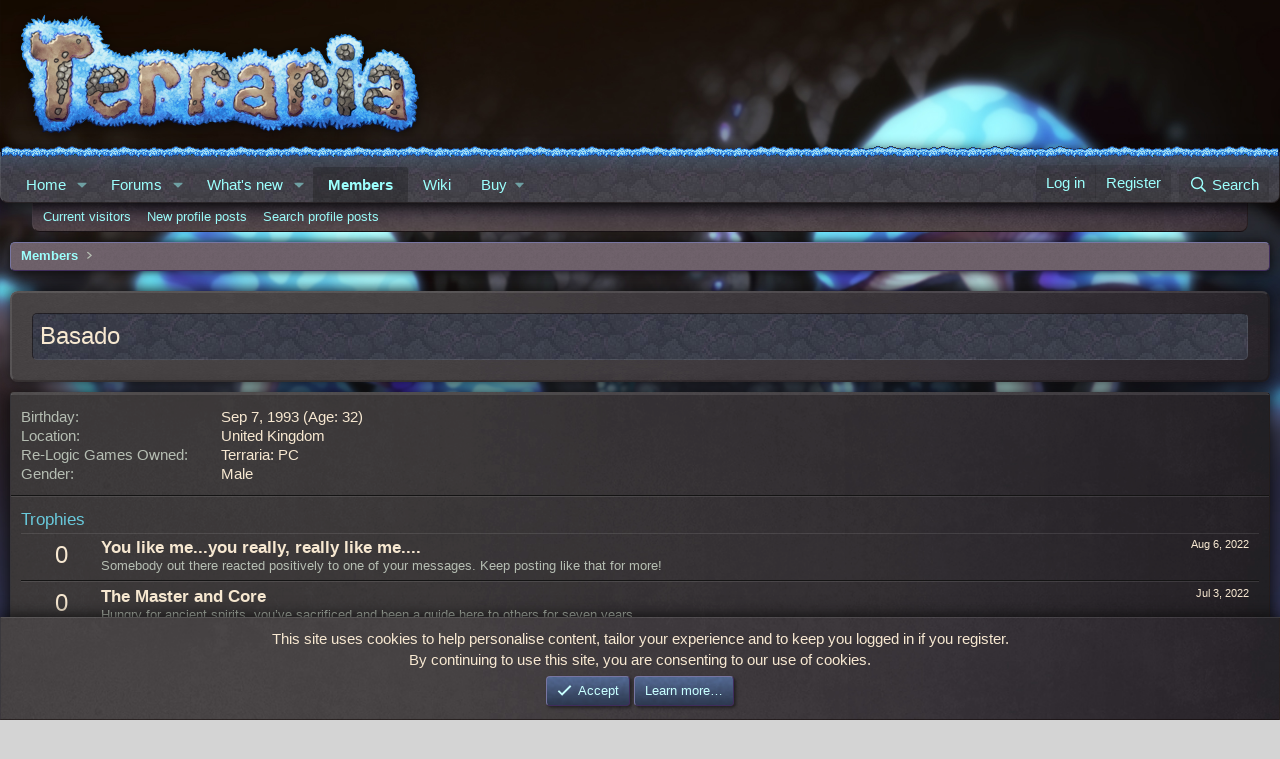

--- FILE ---
content_type: text/html; charset=utf-8
request_url: https://forums.terraria.org/index.php?members/basado.30249/about
body_size: 9615
content:
<!DOCTYPE html>
<html id="XF" lang="en-US" dir="LTR"
	data-xf="2.3"
	data-app="public"
	
	
	data-template="member_about"
	data-container-key=""
	data-content-key=""
	data-logged-in="false"
	data-cookie-prefix="xft_"
	data-csrf="1764999686,f58d4d993848632de3c554065aadc382"
	class="has-no-js template-member_about"
	>
<head>
	
	
	

	<meta charset="utf-8" />
	<title>Basado | Terraria Community Forums</title>
	<link rel="manifest" href="/webmanifest.php">

	<meta http-equiv="X-UA-Compatible" content="IE=Edge" />
	<meta name="viewport" content="width=device-width, initial-scale=1, viewport-fit=cover">

	
		<meta name="theme-color" content="" />
	

	<meta name="apple-mobile-web-app-title" content="TCF">
	
		<link rel="apple-touch-icon" href="/data/assets/logo/TCF-logo-192x192.png">
		

	

	
		
	
	
	<meta property="og:site_name" content="Terraria Community Forums" />


	
	
		
	
	
	<meta property="og:type" content="website" />


	
	
		
	
	
	
		<meta property="og:title" content="Basado" />
		<meta property="twitter:title" content="Basado" />
	


	
	
	
		
	
	
	<meta property="og:url" content="https://forums.terraria.org/index.php?members/basado.30249/about" />


	
	
		
	
	
	
		<meta property="og:image" content="https://forums.terraria.org/assets/tcfpreview.png" />
		<meta property="twitter:image" content="https://forums.terraria.org/assets/tcfpreview.png" />
		<meta property="twitter:card" content="summary" />
	


	

	
	
	
	

	<link rel="stylesheet" href="/css.php?css=public%3Anormalize.css%2Cpublic%3Afa.css%2Cpublic%3Acore.less%2Cpublic%3Aapp.less&amp;s=47&amp;l=1&amp;d=1759337333&amp;k=abbc8c88bf7df2c332a7076a9e47245e322735b0" />

	<link rel="stylesheet" href="/css.php?css=public%3Anotices.less&amp;s=47&amp;l=1&amp;d=1759337333&amp;k=34239d1c3dfae2d39bb8f2d2b9813c7ce5389472" />
<link rel="stylesheet" href="/css.php?css=public%3Aextra.less&amp;s=47&amp;l=1&amp;d=1759337333&amp;k=7663f42f982bafe23e2e88ab06a9504e4e3847f6" />


	
		<script data-cfasync="false" src="/js/xf/preamble.min.js?_v=dc3dc5ed"></script>
	

	
	<script data-cfasync="false" src="/js/vendor/vendor-compiled.js?_v=dc3dc5ed" defer></script>
	<script data-cfasync="false" src="/js/xf/core-compiled.js?_v=dc3dc5ed" defer></script>

	<script data-cfasync="false">
		XF.ready(() =>
		{
			XF.extendObject(true, XF.config, {
				// 
				userId: 0,
				enablePush: true,
				pushAppServerKey: 'BHRMk4ZuhoyGcNp0gX0ycrttANhM8qrIKOStMBfByuG5dG4bJNue99HgB/C6pSLNveGjifbBA+d5OeskNscxwdo=',
				url: {
					fullBase: 'https://forums.terraria.org/',
					basePath: '/',
					css: '/css.php?css=__SENTINEL__&s=47&l=1&d=1759337333',
					js: '/js/__SENTINEL__?_v=dc3dc5ed',
					icon: '/data/local/icons/__VARIANT__.svg?v=1762283300#__NAME__',
					iconInline: '/styles/fa/__VARIANT__/__NAME__.svg?v=5.15.3',
					keepAlive: '/index.php?login/keep-alive'
				},
				cookie: {
					path: '/',
					domain: '',
					prefix: 'xft_',
					secure: true,
					consentMode: 'simple',
					consented: ["optional","_third_party"]
				},
				cacheKey: 'f3ed7234243583f554e27d349fe769c5',
				csrf: '1764999686,f58d4d993848632de3c554065aadc382',
				js: {},
				fullJs: false,
				css: {"public:notices.less":true,"public:extra.less":true},
				time: {
					now: 1764999686,
					today: 1764979200,
					todayDow: 6,
					tomorrow: 1765065600,
					yesterday: 1764892800,
					week: 1764460800,
					month: 1764547200,
					year: 1735689600
				},
				style: {
					light: '',
					dark: '',
					defaultColorScheme: 'light'
				},
				borderSizeFeature: '3px',
				fontAwesomeWeight: 'r',
				enableRtnProtect: true,
				
				enableFormSubmitSticky: true,
				imageOptimization: '0',
				imageOptimizationQuality: 0.85,
				uploadMaxFilesize: 26214400,
				uploadMaxWidth: 0,
				uploadMaxHeight: 0,
				allowedVideoExtensions: ["m4v","mov","mp4","mp4v","mpeg","mpg","ogv","webm"],
				allowedAudioExtensions: ["mp3","opus","ogg","wav"],
				shortcodeToEmoji: true,
				visitorCounts: {
					conversations_unread: '0',
					alerts_unviewed: '0',
					total_unread: '0',
					title_count: true,
					icon_indicator: true
				},
				jsMt: {"xf\/action.js":"c7260500","xf\/embed.js":"1addcaa3","xf\/form.js":"ab71e78b","xf\/structure.js":"45f7e235","xf\/tooltip.js":"0edc497e"},
				jsState: {},
				publicMetadataLogoUrl: 'https://forums.terraria.org/assets/tcfpreview.png',
				publicPushBadgeUrl: 'https://forums.terraria.org/styles/default/xenforo/bell.png'
			})

			XF.extendObject(XF.phrases, {
				// 
"svStandardLib_time.day": "{count} day",
"svStandardLib_time.days": "{count} days",
"svStandardLib_time.hour": "{count} hour",
"svStandardLib_time.hours": "{count} hours",
"svStandardLib_time.minute": "{count} minutes",
"svStandardLib_time.minutes": "{count} minutes",
"svStandardLib_time.month": "{count} month",
"svStandardLib_time.months": "{count} months",
"svStandardLib_time.second": "{count} second",
"svStandardLib_time.seconds": "{count} seconds",
"svStandardLib_time.week": "time.week",
"svStandardLib_time.weeks": "{count} weeks",
"svStandardLib_time.year": "{count} year",
"svStandardLib_time.years": "{count} years",
				date_x_at_time_y:     "{date} at {time}",
				day_x_at_time_y:      "{day} at {time}",
				yesterday_at_x:       "Yesterday at {time}",
				x_minutes_ago:        "{minutes} minutes ago",
				one_minute_ago:       "1 minute ago",
				a_moment_ago:         "A moment ago",
				today_at_x:           "Today at {time}",
				in_a_moment:          "In a moment",
				in_a_minute:          "In a minute",
				in_x_minutes:         "In {minutes} minutes",
				later_today_at_x:     "Later today at {time}",
				tomorrow_at_x:        "Tomorrow at {time}",
				short_date_x_minutes: "{minutes}m",
				short_date_x_hours:   "{hours}h",
				short_date_x_days:    "{days}d",

				day0: "Sunday",
				day1: "Monday",
				day2: "Tuesday",
				day3: "Wednesday",
				day4: "Thursday",
				day5: "Friday",
				day6: "Saturday",

				dayShort0: "Sun",
				dayShort1: "Mon",
				dayShort2: "Tue",
				dayShort3: "Wed",
				dayShort4: "Thu",
				dayShort5: "Fri",
				dayShort6: "Sat",

				month0: "January",
				month1: "February",
				month2: "March",
				month3: "April",
				month4: "May",
				month5: "June",
				month6: "July",
				month7: "August",
				month8: "September",
				month9: "October",
				month10: "November",
				month11: "December",

				active_user_changed_reload_page: "The active user has changed. Reload the page for the latest version.",
				server_did_not_respond_in_time_try_again: "The server did not respond in time. Please try again.",
				oops_we_ran_into_some_problems: "Oops! We ran into some problems.",
				oops_we_ran_into_some_problems_more_details_console: "Oops! We ran into some problems. Please try again later. More error details may be in the browser console.",
				file_too_large_to_upload: "The file is too large to be uploaded.",
				uploaded_file_is_too_large_for_server_to_process: "The uploaded file is too large for the server to process.",
				files_being_uploaded_are_you_sure: "Files are still being uploaded. Are you sure you want to submit this form?",
				attach: "Attach files",
				rich_text_box: "Rich text box",
				close: "Close",
				link_copied_to_clipboard: "Link copied to clipboard.",
				text_copied_to_clipboard: "Text copied to clipboard.",
				loading: "Loading…",
				you_have_exceeded_maximum_number_of_selectable_items: "You have exceeded the maximum number of selectable items.",

				processing: "Processing",
				'processing...': "Processing…",

				showing_x_of_y_items: "Showing {count} of {total} items",
				showing_all_items: "Showing all items",
				no_items_to_display: "No items to display",

				number_button_up: "Increase",
				number_button_down: "Decrease",

				push_enable_notification_title: "Push notifications enabled successfully at Terraria Community Forums",
				push_enable_notification_body: "Thank you for enabling push notifications!",

				pull_down_to_refresh: "Pull down to refresh",
				release_to_refresh: "Release to refresh",
				refreshing: "Refreshing…"
			})
		})
	</script>

	<script data-cfasync="false">
XF.ready(() =>
{

	$(function () {
    'use strict';

    $('.message-signature').click(function () {
        if ($(this).hasClass('expanded-signature'))
            $(this).removeClass('expanded-signature');
        else
            $(this).addClass('expanded-signature');
    });
});
	
})
</script>



	
		<link rel="icon" type="image/png" href="https://forums.terraria.org/assets/favicon.ico" sizes="32x32" />
	

	
	<script async src="https://www.googletagmanager.com/gtag/js?id=UA-55199118-1"></script>
	<script>
		window.dataLayer = window.dataLayer || [];
		function gtag(){dataLayer.push(arguments);}
		gtag('js', new Date());
		gtag('config', 'UA-55199118-1', {
			// 
			
			
				'anonymize_ip': true,
			
		});
	</script>

</head>
<body data-template="member_about">

<div class="p-pageWrapper" id="top">

	

	<header class="p-header" id="header">
		<div class="p-header-inner">
			<div class="p-header-content">
				<div class="p-header-logo p-header-logo--image">
					<a href="/index.php">
						

	

	
		
		

		
	

	

	<picture data-variations="{&quot;default&quot;:{&quot;1&quot;:&quot;\/styles\/underground\/relogic\/logo.png&quot;,&quot;2&quot;:null}}">
		
		
		

		

		<img src="/styles/underground/relogic/logo.png"  width="421" height="140" alt="Terraria Community Forums"  />
	</picture>


					</a>
				</div>

				
			</div>
		</div>
	</header>

	
	

	
		<div class="p-navSticky p-navSticky--primary" data-xf-init="sticky-header">
			
		<nav class="p-nav">
			<div class="grassBar grassHeader"></div>
			<div class="p-nav-inner">
				<button type="button" class="button button--plain p-nav-menuTrigger" data-xf-click="off-canvas" data-menu=".js-headerOffCanvasMenu" tabindex="0" aria-label="Menu"><span class="button-text">
					<i aria-hidden="true"></i>
				</span></button>

				<div class="p-nav-smallLogo">
					<a href="/index.php">
						

	

	
		
		

		
	

	

	<picture data-variations="{&quot;default&quot;:{&quot;1&quot;:&quot;\/styles\/underground\/relogic\/logo.png&quot;,&quot;2&quot;:null}}">
		
		
		

		

		<img src="/styles/underground/relogic/logo.png"  width="421" height="140" alt="Terraria Community Forums"  />
	</picture>


					</a>
				</div>

				<div class="p-nav-scroller hScroller" data-xf-init="h-scroller" data-auto-scroll=".p-navEl.is-selected">
					<div class="hScroller-scroll">
						<ul class="p-nav-list js-offCanvasNavSource">
							
								<li>
									
	<div class="p-navEl " data-has-children="true">
	

		
	
	<a href="/index.php"
	class="p-navEl-link p-navEl-link--splitMenu "
	
	
	data-nav-id="EWRporta">Home</a>


		<a data-xf-key="1"
			data-xf-click="menu"
			data-menu-pos-ref="< .p-navEl"
			class="p-navEl-splitTrigger"
			role="button"
			tabindex="0"
			aria-label="Toggle expanded"
			aria-expanded="false"
			aria-haspopup="true"></a>

		
	
		<div class="menu menu--structural" data-menu="menu" aria-hidden="true">
			<div class="menu-content">
				
					
	
	
	<a href="/index.php?whats-new/"
	class="menu-linkRow u-indentDepth0 js-offCanvasCopy "
	
	
	data-nav-id="EWRporta_whatsnaw">What's new</a>

	

				
					
	
	
	<a href="/index.php?whats-new/latest-activity"
	class="menu-linkRow u-indentDepth0 js-offCanvasCopy "
	 rel="nofollow"
	
	data-nav-id="EWRporta_latest">Latest activity</a>

	

				
			</div>
		</div>
	
	</div>

								</li>
							
								<li>
									
	<div class="p-navEl " data-has-children="true">
	

		
	
	<a href="/index.php?forums/"
	class="p-navEl-link p-navEl-link--splitMenu "
	
	
	data-nav-id="forums">Forums</a>


		<a data-xf-key="2"
			data-xf-click="menu"
			data-menu-pos-ref="< .p-navEl"
			class="p-navEl-splitTrigger"
			role="button"
			tabindex="0"
			aria-label="Toggle expanded"
			aria-expanded="false"
			aria-haspopup="true"></a>

		
	
		<div class="menu menu--structural" data-menu="menu" aria-hidden="true">
			<div class="menu-content">
				
					
	
	
	<a href="/index.php?whats-new/posts/"
	class="menu-linkRow u-indentDepth0 js-offCanvasCopy "
	
	
	data-nav-id="newPosts">New posts</a>

	

				
					
	
	
	<a href="/index.php?search/&amp;type=post"
	class="menu-linkRow u-indentDepth0 js-offCanvasCopy "
	
	
	data-nav-id="searchForums">Search forums</a>

	

				
			</div>
		</div>
	
	</div>

								</li>
							
								<li>
									
	<div class="p-navEl " data-has-children="true">
	

		
	
	<a href="/index.php?whats-new/"
	class="p-navEl-link p-navEl-link--splitMenu "
	
	
	data-nav-id="whatsNew">What's new</a>


		<a data-xf-key="3"
			data-xf-click="menu"
			data-menu-pos-ref="< .p-navEl"
			class="p-navEl-splitTrigger"
			role="button"
			tabindex="0"
			aria-label="Toggle expanded"
			aria-expanded="false"
			aria-haspopup="true"></a>

		
	
		<div class="menu menu--structural" data-menu="menu" aria-hidden="true">
			<div class="menu-content">
				
					
	
	
	<a href="/index.php?whats-new/posts/"
	class="menu-linkRow u-indentDepth0 js-offCanvasCopy "
	 rel="nofollow"
	
	data-nav-id="whatsNewPosts">New posts</a>

	

				
					
	
	
	<a href="/index.php?whats-new/profile-posts/"
	class="menu-linkRow u-indentDepth0 js-offCanvasCopy "
	 rel="nofollow"
	
	data-nav-id="whatsNewProfilePosts">New profile posts</a>

	

				
					
	
	
	<a href="/index.php?whats-new/latest-activity"
	class="menu-linkRow u-indentDepth0 js-offCanvasCopy "
	 rel="nofollow"
	
	data-nav-id="latestActivity">Latest activity</a>

	

				
			</div>
		</div>
	
	</div>

								</li>
							
								<li>
									
	<div class="p-navEl is-selected" data-has-children="true">
	

		
	
	<a href="/index.php?members/"
	class="p-navEl-link p-navEl-link--splitMenu "
	
	
	data-nav-id="members">Members</a>


		<a data-xf-key="4"
			data-xf-click="menu"
			data-menu-pos-ref="< .p-navEl"
			class="p-navEl-splitTrigger"
			role="button"
			tabindex="0"
			aria-label="Toggle expanded"
			aria-expanded="false"
			aria-haspopup="true"></a>

		
	
		<div class="menu menu--structural" data-menu="menu" aria-hidden="true">
			<div class="menu-content">
				
					
	
	
	<a href="/index.php?online/"
	class="menu-linkRow u-indentDepth0 js-offCanvasCopy "
	
	
	data-nav-id="currentVisitors">Current visitors</a>

	

				
					
	
	
	<a href="/index.php?whats-new/profile-posts/"
	class="menu-linkRow u-indentDepth0 js-offCanvasCopy "
	 rel="nofollow"
	
	data-nav-id="newProfilePosts">New profile posts</a>

	

				
					
	
	
	<a href="/index.php?search/&amp;type=profile_post"
	class="menu-linkRow u-indentDepth0 js-offCanvasCopy "
	
	
	data-nav-id="searchProfilePosts">Search profile posts</a>

	

				
			</div>
		</div>
	
	</div>

								</li>
							
								<li>
									
	<div class="p-navEl " >
	

		
	
	<a href="https://terraria.wiki.gg/"
	class="p-navEl-link "
	 target="_blank"
	data-xf-key="5"
	data-nav-id="wiki">Wiki</a>


		

		
	
	</div>

								</li>
							
								<li>
									
	<div class="p-navEl " data-has-children="true">
	

			
				<a data-xf-key="6"
					data-xf-click="menu"
					data-menu-pos-ref="< .p-navEl"
					class="p-navEl-linkHolder"
					role="button"
					tabindex="0"
					aria-expanded="false"
					aria-haspopup="true">
					
	
	<span 
	class="p-navEl-link p-navEl-link--menuTrigger "
	
	
	data-nav-id="buy">Buy</span>

				</a>
			

		
	
		<div class="menu menu--structural" data-menu="menu" aria-hidden="true">
			<div class="menu-content">
				
					
	
	
	<a href="https://terraria.org/store"
	class="menu-linkRow u-indentDepth0 js-offCanvasCopy "
	 target="_blank"
	
	data-nav-id="buyMerch">Merch</a>

	

				
					
	
	
	<a href="https://store.steampowered.com/app/105600/Terraria/"
	class="menu-linkRow u-indentDepth0 js-offCanvasCopy "
	 target="_blank"
	
	data-nav-id="buySteam">Steam</a>

	

				
					
	
	
	<a href="https://www.gog.com/en/game/terraria"
	class="menu-linkRow u-indentDepth0 js-offCanvasCopy "
	 target="_blank"
	
	data-nav-id="buyGOG">GOG</a>

	

				
					
	
	
	<a href="https://store.playstation.com/en-us/product/UP4040-CUSA00740_00-TERRARIA00000001"
	class="menu-linkRow u-indentDepth0 js-offCanvasCopy "
	 target="_blank"
	
	data-nav-id="buyPlaystation">PlayStation</a>

	

				
					
	
	
	<a href="https://www.xbox.com/en-us/games/store/terraria/btnps60n3114#activetab=pivot:overviewtab"
	class="menu-linkRow u-indentDepth0 js-offCanvasCopy "
	 target="_blank"
	
	data-nav-id="buyXbox">Xbox</a>

	

				
					
	
	
	<a href="https://www.nintendo.com/store/products/terraria-switch/"
	class="menu-linkRow u-indentDepth0 js-offCanvasCopy "
	 target="_blank"
	
	data-nav-id="buySwitch">Switch</a>

	

				
					
	
	
	<a href="https://apps.apple.com/us/app/terraria/id640364616"
	class="menu-linkRow u-indentDepth0 js-offCanvasCopy "
	 target="_blank"
	
	data-nav-id="buyIOS">iOS</a>

	

				
					
	
	
	<a href="https://play.google.com/store/apps/details?id=com.and.games505.TerrariaPaid&amp;hl=en_US"
	class="menu-linkRow u-indentDepth0 js-offCanvasCopy "
	 target="_blank"
	
	data-nav-id="buyAndroid">Android</a>

	

				
					
	
	
	<a href="https://www.amazon.com/505-Games-Terraria/dp/B00G6ZTM3Y/ref=sr_1_1?keywords=terraria&amp;qid=1582323463&amp;sr=8-1"
	class="menu-linkRow u-indentDepth0 js-offCanvasCopy "
	 target="_blank"
	
	data-nav-id="buyAmazon">Amazon</a>

	

				
			</div>
		</div>
	
	</div>

								</li>
							
						</ul>
					</div>
				</div>

				<div class="p-nav-opposite">
					<div class="p-navgroup p-account p-navgroup--guest">
						
							<a href="/index.php?login/" class="p-navgroup-link p-navgroup-link--textual p-navgroup-link--logIn"
								data-xf-click="overlay" data-follow-redirects="on">
								<span class="p-navgroup-linkText">Log in</span>
							</a>
							
								<a href="/index.php?login/register" class="p-navgroup-link p-navgroup-link--textual p-navgroup-link--register"
									data-xf-click="overlay" data-follow-redirects="on">
									<span class="p-navgroup-linkText">Register</span>
								</a>
							
						
					</div>

					<div class="p-navgroup p-discovery">
						<a href="/index.php?whats-new/"
							class="p-navgroup-link p-navgroup-link--iconic p-navgroup-link--whatsnew"
							aria-label="What&#039;s new"
							title="What&#039;s new">
							<i aria-hidden="true"></i>
							<span class="p-navgroup-linkText">What's new</span>
						</a>

						
							<a href="/index.php?search/"
								class="p-navgroup-link p-navgroup-link--iconic p-navgroup-link--search"
								data-xf-click="menu"
								data-xf-key="/"
								aria-label="Search"
								aria-expanded="false"
								aria-haspopup="true"
								title="Search">
								<i aria-hidden="true"></i>
								<span class="p-navgroup-linkText">Search</span>
							</a>
							<div class="menu menu--structural menu--wide" data-menu="menu" aria-hidden="true">
								<form action="/index.php?search/search" method="post"
									class="menu-content"
									data-xf-init="quick-search">

									<h3 class="menu-header">Search</h3>
									
									<div class="menu-row">
										
											<input type="text" class="input" data-xf-init="search-auto-complete" name="keywords" data-acurl="/index.php?search/auto-complete" placeholder="Search…" aria-label="Search" data-menu-autofocus="true" />
										
									</div>

									
									<div class="menu-row">
										<label class="iconic"><input type="checkbox"  name="c[title_only]" value="1" /><i aria-hidden="true"></i><span class="iconic-label">Search titles only</span></label>

									</div>
									
									<div class="menu-row">
										<div class="inputGroup">
											<span class="inputGroup-text" id="ctrl_search_menu_by_member">By:</span>
											<input type="text" class="input" name="c[users]" data-xf-init="auto-complete" placeholder="Member" aria-labelledby="ctrl_search_menu_by_member" />
										</div>
									</div>
									<div class="menu-footer">
									<span class="menu-footer-controls">
										<button type="submit" class="button button--icon button--icon--search button--primary"><i class="fa--xf far fa-search "><svg xmlns="http://www.w3.org/2000/svg" role="img" aria-hidden="true" ><use href="/data/local/icons/regular.svg?v=1762283300#search"></use></svg></i><span class="button-text">Search</span></button>
										<button type="submit" class="button " name="from_search_menu"><span class="button-text">Advanced search…</span></button>
									</span>
									</div>

									<input type="hidden" name="_xfToken" value="1764999686,f58d4d993848632de3c554065aadc382" />
								</form>
							</div>
						
					</div>
				</div>
			</div>
		</nav>
	
		</div>
		
		
			<div class="p-sectionLinks">
				<div class="p-sectionLinks-inner hScroller" data-xf-init="h-scroller">
					<div class="hScroller-scroll">
						<ul class="p-sectionLinks-list">
							
								<li>
									
	<div class="p-navEl " >
	

		
	
	<a href="/index.php?online/"
	class="p-navEl-link "
	
	data-xf-key="alt+1"
	data-nav-id="currentVisitors">Current visitors</a>


		

		
	
	</div>

								</li>
							
								<li>
									
	<div class="p-navEl " >
	

		
	
	<a href="/index.php?whats-new/profile-posts/"
	class="p-navEl-link "
	 rel="nofollow"
	data-xf-key="alt+2"
	data-nav-id="newProfilePosts">New profile posts</a>


		

		
	
	</div>

								</li>
							
								<li>
									
	<div class="p-navEl " >
	

		
	
	<a href="/index.php?search/&amp;type=profile_post"
	class="p-navEl-link "
	
	data-xf-key="alt+3"
	data-nav-id="searchProfilePosts">Search profile posts</a>


		

		
	
	</div>

								</li>
							
						</ul>
					</div>
				</div>
			</div>
			
	
		

	<div class="offCanvasMenu offCanvasMenu--nav js-headerOffCanvasMenu" data-menu="menu" aria-hidden="true" data-ocm-builder="navigation">
		<div class="offCanvasMenu-backdrop" data-menu-close="true"></div>
		<div class="offCanvasMenu-content">
			<div class="offCanvasMenu-header">
				Menu
				<a class="offCanvasMenu-closer" data-menu-close="true" role="button" tabindex="0" aria-label="Close"></a>
			</div>
			
				<div class="p-offCanvasRegisterLink">
					<div class="offCanvasMenu-linkHolder">
						<a href="/index.php?login/" class="offCanvasMenu-link" data-xf-click="overlay" data-menu-close="true">
							Log in
						</a>
					</div>
					<hr class="offCanvasMenu-separator" />
					
						<div class="offCanvasMenu-linkHolder">
							<a href="/index.php?login/register" class="offCanvasMenu-link" data-xf-click="overlay" data-menu-close="true">
								Register
							</a>
						</div>
						<hr class="offCanvasMenu-separator" />
					
				</div>
			
			<div class="js-offCanvasNavTarget"></div>
			<div class="offCanvasMenu-installBanner js-installPromptContainer" style="display: none;" data-xf-init="install-prompt">
				<div class="offCanvasMenu-installBanner-header">Install the app</div>
				<button type="button" class="button js-installPromptButton"><span class="button-text">Install</span></button>
				<template class="js-installTemplateIOS">
					<div class="js-installTemplateContent">
						<div class="overlay-title">How to install the app on iOS</div>
						<div class="block-body">
							<div class="block-row">
								<p>
									Follow along with the video below to see how to install our site as a web app on your home screen.
								</p>
								<p style="text-align: center">
									<video src="/styles/default/xenforo/add_to_home.mp4"
										width="280" height="480" autoplay loop muted playsinline></video>
								</p>
								<p>
									<small><strong>Note:</strong> This feature may not be available in some browsers.</small>
								</p>
							</div>
						</div>
					</div>
				</template>
			</div>
		</div>
	</div>

	<div class="p-body">
		<div class="p-body-inner">
			<!--XF:EXTRA_OUTPUT-->

			

			

			
			
	
		<ul class="p-breadcrumbs "
			itemscope itemtype="https://schema.org/BreadcrumbList">
			
				

				
				

				

				
					
					
	<li itemprop="itemListElement" itemscope itemtype="https://schema.org/ListItem">
		<a href="/index.php?members/" itemprop="item">
			<span itemprop="name">Members</span>
		</a>
		<meta itemprop="position" content="1" />
	</li>

				
				
			
		</ul>
	

			

			
	<noscript class="js-jsWarning"><div class="blockMessage blockMessage--important blockMessage--iconic u-noJsOnly">JavaScript is disabled. For a better experience, please enable JavaScript in your browser before proceeding.</div></noscript>

			
	<div class="blockMessage blockMessage--important blockMessage--iconic js-browserWarning" style="display: none">You are using an out of date browser. It  may not display this or other websites correctly.<br />You should upgrade or use an <a href="https://www.google.com/chrome/" target="_blank" rel="noopener">alternative browser</a>.</div>


			
				<div class="p-body-header">
					
						
							<div class="p-title ">
								
									
										<h1 class="p-title-value">Basado</h1>
									
									
								
							</div>
						

						
					
				</div>
			

			<div class="p-body-main  ">
				
				<div class="p-body-contentCol"></div>
				

				

				<div class="p-body-content">
					
					<div class="p-body-pageContent">

<div class="block">
	<div class="block-container">
		<div class="block-body">
		
		
			

			
				<div class="block-row block-row--separated">
				
					
						<dl class="pairs pairs--columns pairs--fixedSmall">
							<dt>Birthday</dt>
							<dd>
								
									
										Sep 7, 1993
										
											(Age: 32)
										
									
								
							</dd>
						</dl>
					

					

					
						<dl class="pairs pairs--columns pairs--fixedSmall">
							<dt>Location</dt>
							<dd>
								
									<a href="/index.php?misc/location-info&amp;location=United+Kingdom" rel="nofollow noreferrer" target="_blank" class="u-concealed">United Kingdom</a>
								
							</dd>
						</dl>
					

					

	
		
			
				

	
		
			

			
				<dl class="pairs pairs--columns pairs--fixedSmall pairs--customField" data-field="RelogicGames">
					<dt>Re-Logic Games Owned</dt>
					<dd><ol class="listInline listInline--customField" data-field="RelogicGames"><li>Terraria: PC</li></ol></dd>
				</dl>
			
		
	
		
	
		
	
		
			

			
				<dl class="pairs pairs--columns pairs--fixedSmall pairs--customField" data-field="gender">
					<dt>Gender</dt>
					<dd>Male</dd>
				</dl>
			
		
	
		
	

			
		
	

				
				</div>
			

			
				
			

			

			

			

			
				<div class="block-row block-row--separated">
					<h4 class="block-textHeader">Trophies</h4>
					<ol class="listPlain">
						
							<li class="block-row">
								<div class="contentRow">
									<span class="contentRow-figure contentRow-figure--text contentRow-figure--fixedSmall">0</span>
									<div class="contentRow-main">
										<span class="contentRow-extra"><time  class="u-dt" dir="auto" datetime="2022-08-06T21:58:03+0100" data-timestamp="1659819483" data-date="Aug 6, 2022" data-time="9:58 PM" data-short="Aug &#039;22" title="Aug 6, 2022 at 9:58 PM">Aug 6, 2022</time></span>
										<h2 class="contentRow-header">You like me...you really, really like me....</h2>
										<div class="contentRow-minor">Somebody out there reacted positively to one of your messages. Keep posting like that for more!</div>
									</div>
								</div>
							</li>
						
							<li class="block-row">
								<div class="contentRow">
									<span class="contentRow-figure contentRow-figure--text contentRow-figure--fixedSmall">0</span>
									<div class="contentRow-main">
										<span class="contentRow-extra"><time  class="u-dt" dir="auto" datetime="2022-07-03T21:35:43+0100" data-timestamp="1656880543" data-date="Jul 3, 2022" data-time="9:35 PM" data-short="Jul &#039;22" title="Jul 3, 2022 at 9:35 PM">Jul 3, 2022</time></span>
										<h2 class="contentRow-header">The Master and Core</h2>
										<div class="contentRow-minor">Hungry for ancient spirits, you’ve sacrificed and been a guide here to others for seven years.</div>
									</div>
								</div>
							</li>
						
							<li class="block-row">
								<div class="contentRow">
									<span class="contentRow-figure contentRow-figure--text contentRow-figure--fixedSmall">0</span>
									<div class="contentRow-main">
										<span class="contentRow-extra"><time  class="u-dt" dir="auto" datetime="2022-06-29T13:53:03+0100" data-timestamp="1656507183" data-date="Jun 29, 2022" data-time="1:53 PM" data-short="Jun &#039;22" title="Jun 29, 2022 at 1:53 PM">Jun 29, 2022</time></span>
										<h2 class="contentRow-header">In a swirl of Prismatic Bolts</h2>
										<div class="contentRow-minor">Within the six years you've everlasted here in our hallowed halls, you've sun danced from a small lacewing into a true Empress.</div>
									</div>
								</div>
							</li>
						
							<li class="block-row">
								<div class="contentRow">
									<span class="contentRow-figure contentRow-figure--text contentRow-figure--fixedSmall">0</span>
									<div class="contentRow-main">
										<span class="contentRow-extra"><time  class="u-dt" dir="auto" datetime="2022-06-29T13:53:03+0100" data-timestamp="1656507183" data-date="Jun 29, 2022" data-time="1:53 PM" data-short="Jun &#039;22" title="Jun 29, 2022 at 1:53 PM">Jun 29, 2022</time></span>
										<h2 class="contentRow-header">Like a plank of driftwood tossed on the watery main...</h2>
										<div class="contentRow-minor">You've been here five whole years drifting and growing, surely you've become quite the big Fishron in the pond?</div>
									</div>
								</div>
							</li>
						
							<li class="block-row">
								<div class="contentRow">
									<span class="contentRow-figure contentRow-figure--text contentRow-figure--fixedSmall">0</span>
									<div class="contentRow-main">
										<span class="contentRow-extra"><time  class="u-dt" dir="auto" datetime="2019-09-26T15:11:43+0100" data-timestamp="1569507103" data-date="Sep 26, 2019" data-time="3:11 PM" data-short="Sep &#039;19" title="Sep 26, 2019 at 3:11 PM">Sep 26, 2019</time></span>
										<h2 class="contentRow-header">Putting Down Roots</h2>
										<div class="contentRow-minor">You've been here four whole years and, like a flower, made the forum more beautiful with your presence.</div>
									</div>
								</div>
							</li>
						
							<li class="block-row">
								<div class="contentRow">
									<span class="contentRow-figure contentRow-figure--text contentRow-figure--fixedSmall">0</span>
									<div class="contentRow-main">
										<span class="contentRow-extra"><time  class="u-dt" dir="auto" datetime="2019-09-26T15:11:43+0100" data-timestamp="1569507103" data-date="Sep 26, 2019" data-time="3:11 PM" data-short="Sep &#039;19" title="Sep 26, 2019 at 3:11 PM">Sep 26, 2019</time></span>
										<h2 class="contentRow-header">I Have Many Leather-Bound Books....</h2>
										<div class="contentRow-minor">1,095 days is a long time, indeed....and that's how long you've been a member of our Community!</div>
									</div>
								</div>
							</li>
						
							<li class="block-row">
								<div class="contentRow">
									<span class="contentRow-figure contentRow-figure--text contentRow-figure--fixedSmall">0</span>
									<div class="contentRow-main">
										<span class="contentRow-extra"><time  class="u-dt" dir="auto" datetime="2019-09-26T15:11:43+0100" data-timestamp="1569507103" data-date="Sep 26, 2019" data-time="3:11 PM" data-short="Sep &#039;19" title="Sep 26, 2019 at 3:11 PM">Sep 26, 2019</time></span>
										<h2 class="contentRow-header">The Fabric of Our Lives...</h2>
										<div class="contentRow-minor">Two years as a Terrarian!  Thanks for your continued support!</div>
									</div>
								</div>
							</li>
						
							<li class="block-row">
								<div class="contentRow">
									<span class="contentRow-figure contentRow-figure--text contentRow-figure--fixedSmall">0</span>
									<div class="contentRow-main">
										<span class="contentRow-extra"><time  class="u-dt" dir="auto" datetime="2019-09-26T15:11:43+0100" data-timestamp="1569507103" data-date="Sep 26, 2019" data-time="3:11 PM" data-short="Sep &#039;19" title="Sep 26, 2019 at 3:11 PM">Sep 26, 2019</time></span>
										<h2 class="contentRow-header">Origami!</h2>
										<div class="contentRow-minor">Happy Paper Anniversary!  You've been a member of the Terrarian Community for a full year!</div>
									</div>
								</div>
							</li>
						
							<li class="block-row">
								<div class="contentRow">
									<span class="contentRow-figure contentRow-figure--text contentRow-figure--fixedSmall">0</span>
									<div class="contentRow-main">
										<span class="contentRow-extra"><time  class="u-dt" dir="auto" datetime="2015-10-14T10:52:10+0100" data-timestamp="1444816330" data-date="Oct 14, 2015" data-time="10:52 AM" data-short="Oct &#039;15" title="Oct 14, 2015 at 10:52 AM">Oct 14, 2015</time></span>
										<h2 class="contentRow-header">Certifiably Terrarian</h2>
										<div class="contentRow-minor">You are a True Terrarian!

(Awarded for indicating that you own Terraria)</div>
									</div>
								</div>
							</li>
						
							<li class="block-row">
								<div class="contentRow">
									<span class="contentRow-figure contentRow-figure--text contentRow-figure--fixedSmall">0</span>
									<div class="contentRow-main">
										<span class="contentRow-extra"><time  class="u-dt" dir="auto" datetime="2015-10-14T10:52:10+0100" data-timestamp="1444816330" data-date="Oct 14, 2015" data-time="10:52 AM" data-short="Oct &#039;15" title="Oct 14, 2015 at 10:52 AM">Oct 14, 2015</time></span>
										<h2 class="contentRow-header">Like a sauna in here....</h2>
										<div class="contentRow-minor">Link your Steam account to your forum account.</div>
									</div>
								</div>
							</li>
						
							<li class="block-row">
								<div class="contentRow">
									<span class="contentRow-figure contentRow-figure--text contentRow-figure--fixedSmall">0</span>
									<div class="contentRow-main">
										<span class="contentRow-extra"><time  class="u-dt" dir="auto" datetime="2015-07-03T17:40:06+0100" data-timestamp="1435941606" data-date="Jul 3, 2015" data-time="5:40 PM" data-short="Jul &#039;15" title="Jul 3, 2015 at 5:40 PM">Jul 3, 2015</time></span>
										<h2 class="contentRow-header">Out of the Shadows...</h2>
										<div class="contentRow-minor">A lurker no longer, you have posted your first message in our community forums!</div>
									</div>
								</div>
							</li>
						
					</ol>
				</div>
			
		
		
		</div>
	</div>
</div></div>
					
				</div>

				
			</div>

			
			
	
		<ul class="p-breadcrumbs p-breadcrumbs--bottom"
			itemscope itemtype="https://schema.org/BreadcrumbList">
			
				

				
				

				

				
					
					
	<li itemprop="itemListElement" itemscope itemtype="https://schema.org/ListItem">
		<a href="/index.php?members/" itemprop="item">
			<span itemprop="name">Members</span>
		</a>
		<meta itemprop="position" content="1" />
	</li>

				
				
			
		</ul>
	

			
		</div>
	</div>

	<footer class="p-footer" id="footer">
		<div class="p-footer-inner">

			<div class="p-footer-row">
				
					<div class="p-footer-row-main">
						<ul class="p-footer-linkList">
							
								
								
									<li>
										
											
												<a href="/index.php?misc/style" data-xf-click="overlay"
													data-xf-init="tooltip" title="Style chooser" rel="nofollow">
													<i class="fa--xf far fa-paint-brush "><svg xmlns="http://www.w3.org/2000/svg" role="img" aria-hidden="true" ><use href="/data/local/icons/regular.svg?v=1762283300#paint-brush"></use></svg></i> Underground
												</a>
											
											
										
									</li>
								
								
							
						</ul>
					</div>
				
				<div class="p-footer-row-opposite">
					<ul class="p-footer-linkList">
						

						
							<li><a href="/index.php?help/terms/">Terms and rules</a></li>
						

						
							<li><a href="/index.php?help/privacy-policy/">Privacy policy</a></li>
						

						
							<li><a href="/index.php?help/">Help</a></li>
						

						

						<li><a href="/index.php?forums/-/index.rss" target="_blank" class="p-footer-rssLink" title="RSS"><span aria-hidden="true"><i class="fa--xf far fa-rss "><svg xmlns="http://www.w3.org/2000/svg" role="img" aria-hidden="true" ><use href="/data/local/icons/regular.svg?v=1762283300#rss"></use></svg></i><span class="u-srOnly">RSS</span></span></a></li>
					</ul>
				</div>
			</div>

			
				<div class="p-footer-copyright">
					
						
						
<div class="porta-copyright">
	<a href="https://xenforo.com/community/resources/6023/"
		target="_blank">XenPorta 2 PRO</a> &copy; Jason Axelrod of
	<a href="https://8wayrun.com/" target="_blank">8WAYRUN</a>
</div>
					
				</div>
			

			
		</div>
	</footer>
</div> <!-- closing p-pageWrapper -->

<div class="u-bottomFixer js-bottomFixTarget">
	
	
		
	
		
		

		<ul class="notices notices--bottom_fixer  js-notices"
			data-xf-init="notices"
			data-type="bottom_fixer"
			data-scroll-interval="6">

			
				
	<li class="notice js-notice notice--primary notice--cookie"
		data-notice-id="-1"
		data-delay-duration="0"
		data-display-duration="0"
		data-auto-dismiss="0"
		data-visibility="">

		
		<div class="notice-content">
			
			
	<div class="u-alignCenter">
		This site uses cookies to help personalise content, tailor your experience and to keep you logged in if you register.<br />
By continuing to use this site, you are consenting to our use of cookies.
	</div>

	<div class="u-inputSpacer u-alignCenter">
		<a href="/index.php?account/dismiss-notice" class="button button--icon button--icon--confirm js-noticeDismiss button--notice"><i class="fa--xf far fa-check "><svg xmlns="http://www.w3.org/2000/svg" role="img" aria-hidden="true" ><use href="/data/local/icons/regular.svg?v=1762283300#check"></use></svg></i><span class="button-text">Accept</span></a>
		<a href="/index.php?help/cookies" class="button button--notice"><span class="button-text">Learn more…</span></a>
	</div>

		</div>
	</li>

			
		</ul>
	

	
</div>

<div class="u-navButtons js-navButtons">
	<a href="javascript:" class="button button--scroll"><span class="button-text"><i class="fa--xf far fa-arrow-left "><svg xmlns="http://www.w3.org/2000/svg" role="img" aria-hidden="true" ><use href="/data/local/icons/regular.svg?v=1762283300#arrow-left"></use></svg></i><span class="u-srOnly">Back</span></span></a>
</div>


	<div class="u-scrollButtons js-scrollButtons" data-trigger-type="both">
		<a href="#top" class="button button--scroll" data-xf-click="scroll-to"><span class="button-text"><i class="fa--xf far fa-arrow-up "><svg xmlns="http://www.w3.org/2000/svg" role="img" aria-hidden="true" ><use href="/data/local/icons/regular.svg?v=1762283300#arrow-up"></use></svg></i><span class="u-srOnly">Top</span></span></a>
		
			<a href="#footer" class="button button--scroll" data-xf-click="scroll-to"><span class="button-text"><i class="fa--xf far fa-arrow-down "><svg xmlns="http://www.w3.org/2000/svg" role="img" aria-hidden="true" ><use href="/data/local/icons/regular.svg?v=1762283300#arrow-down"></use></svg></i><span class="u-srOnly">Bottom</span></span></a>
		
	</div>



	<form style="display:none" hidden="hidden">
		<input type="text" name="_xfClientLoadTime" value="" id="_xfClientLoadTime" title="_xfClientLoadTime" tabindex="-1" />
	</form>

	
	
	<script src="/assets/custom.js?newversion">
		
	</script>
	
		
	






<script defer src="https://static.cloudflareinsights.com/beacon.min.js/vcd15cbe7772f49c399c6a5babf22c1241717689176015" integrity="sha512-ZpsOmlRQV6y907TI0dKBHq9Md29nnaEIPlkf84rnaERnq6zvWvPUqr2ft8M1aS28oN72PdrCzSjY4U6VaAw1EQ==" data-cf-beacon='{"version":"2024.11.0","token":"57b88ca96eae4042b56b87e9dbed8dc2","r":1,"server_timing":{"name":{"cfCacheStatus":true,"cfEdge":true,"cfExtPri":true,"cfL4":true,"cfOrigin":true,"cfSpeedBrain":true},"location_startswith":null}}' crossorigin="anonymous"></script>
</body>
</html>



























--- FILE ---
content_type: text/css; charset=utf-8
request_url: https://forums.terraria.org/css.php?css=public%3Aextra.less&s=47&l=1&d=1759337333&k=7663f42f982bafe23e2e88ab06a9504e4e3847f6
body_size: 5078
content:
@charset "UTF-8";

/********* public:extra.less ********/
.p-sectionLinks{background:none;border:none !important}@media (max-width:1482px){.p-sectionLinks{background:none;border:none !important;margin-left:auto;margin-right:auto;min-width:95%}}.p-sectionLinks-inner{max-width:1450px !important;border-top-style:none;border-bottom-style:solid;border-right-style:solid;border-left-style:solid;border-right-color:rgba(13,4,2,0.5);border-bottom-color:rgba(13,4,2,0.5);border-left-color:rgba(255,255,255,0.1);border-bottom-right-radius:8px;border-bottom-left-radius:8px;border-width:1px;padding-right:none;background-image:url('styles/underground/relogic/content/header_sub_bar.jpg');background-size:100% 100%}.grassHeader{position:relative;top:-6px;z-index:50}.grassBar{background-image:url('styles/underground/relogic/grass_top_border.png');background-position:1px 0px;background-repeat:repeat-x;height:13px;padding:0px 1px 0px 1px}.grassBar::before{content:'';display:block;background-image:url('styles/underground/relogic/grass_top.png');background-repeat:repeat-x;height:13px;width:100%}form.menu-footer{background:url('styles/underground/relogic/content/background.jpg') !important;background-position:top right !important}h4.menu-tabHeader.tabs{background:url('styles/underground/relogic/content/background.jpg') !important;background-position:top right !important}span.userTitle{color:#c8ffff}.menu-separator{border-top:1px solid #0f0f0f;border-bottom:1px solid rgba(255,255,255,0.2)}.menu-row+.menu-scroller{border-top:1px solid #0f0f0f}.menu-row.menu-row--separated+.menu-row{border-top:1px solid #000}div.p-body-header{background-image:url('styles/underground/relogic/content/background.jpg');background-position:top right;padding:20px 20px 20px 20px;background-size:100% 100%;margin-top:10px;margin-bottom:10px;border-width:2px;border-top-style:solid;border-top-color:rgba(255,255,255,0.1);border-right-style:solid;border-right-color:rgba(13,4,2,0.2);border-bottom-style:solid;border-bottom-color:rgba(13,4,2,0.2);border-left-style:solid;border-left-color:rgba(255,255,255,0.1);border-radius:8px;box-shadow:#0a0a0a 0px 0px 15px;background-origin:border-box;background-clip:border-box}div.p-title{background-image:url('styles/underground/relogic/header/Top01.jpg');background-repeat:repeat;padding-top:7px;padding-bottom:3px;padding-left:7px;padding-right:7px;border-width:1px;border-style:solid;border-top-color:rgba(13,4,2,0.5);border-right-color:rgba(255,255,255,0.1);border-bottom-color:rgba(255,255,255,0.1);border-left-color:rgba(13,4,2,0.5);border-radius:5px;background-origin:border-box;background-size:auto auto;overflow:hidden;margin:0px}h1.p-title-value{font-family:'Trebuchet MS',Helvetica,Arial,sans-serif}div.node-body{border-top:1px solid rgba(255,255,255,0.1)}div.overlay-title{background:url('styles/underground/relogic/content/background.jpg');margin-bottom:5px}.contentRow-fader{background:none !important}.block-body{border-top:1px solid rgba(255,255,255,0.1)}.block-row{border-top:1px solid rgba(255,255,255,0.1);border-bottom:1px solid #141414}.message-cell.message-cell--user{background-color:rgba(20,20,20,0.2)}.message-userArrow::after{border-right-color:#3c393a !important}@media only screen and (max-width:900px){.message-userArrow{display:none}}.message .reactionsBar{margin-top:10px;padding:6px;background-color:rgba(20,20,20,0.5)}.reactionSummary>li{background:none !important}.pageNav-page{box-shadow:none;background-image:url('styles/underground/relogic/content/background.jpg')}.pageNav-page:hover{background:#2d221c}.pageNav-jump.pageNav-jump--prev{box-shadow:none;background-image:url('styles/underground/relogic/content/background.jpg')}.pageNav-jump.pageNav-jump--prev:hover{background:#2d221c}.pageNav-jump.pageNav-jump--next{box-shadow:none;background-image:url('styles/underground/relogic/content/background.jpg')}.pageNav-jump.pageNav-jump--next:hover{background:#2d221c}.pageNav-page:not(:last-child){border-right:1px solid rgba(255,255,255,0.1)}@media only screen and (max-width:650px){.pageNavSimple-el.pageNavSimple-el--next{background:url('styles/underground/relogic/content/background.jpg') !important}.pageNavSimple-el.pageNavSimple-el--next:hover{background:#2c282d !important}.pageNavSimple-el.pageNavSimple-el--last{background:url('styles/underground/relogic/content/background.jpg') !important}.pageNavSimple-el.pageNavSimple-el--last:hover{background:#2c282d !important}.pageNavSimple-el.pageNavSimple-el--prev{background:url('styles/underground/relogic/content/background.jpg') !important}.pageNavSimple-el.pageNavSimple-el--prev:hover{background:#2c282d !important}.pageNavSimple-el.pageNavSimple-el--first{background:url('styles/underground/relogic/content/background.jpg') !important}.pageNavSimple-el.pageNavSimple-el--first:hover{background:#2c282d !important}}.button.button--link,a.button.button--link{background:url('styles/underground/relogic/content/button_background.jpg');background-repeat:repeat;background-position:top;background-size:auto 105%;box-shadow:rgba(10,10,10,0.5) 2px 2px 3px;border-top:1px solid #7876a2 !important;border-right:1px solid #3f2c5c !important;border-bottom:1px solid #3f2c5c !important;border-left:1px solid #7876a2 !important}a.button.button--link{padding-bottom:7px}.shareButtons.shareButtons--iconic{padding-left:5px;background:url('styles/underground/relogic/content/background.jpg');background-size:100% auto;border-radius:3px;border-width:1px;border-style:solid;border-top-color:rgba(13,4,2,0.5);border-right-color:rgba(255,255,255,0.1);border-bottom-color:rgba(255,255,255,0.1);border-left-color:rgba(13,4,2,0.5)}.p-breadcrumbs{background-image:url('styles/underground/relogic/content/dirt.png');background-repeat:repeat;background-size:auto 100%;border-width:1px;border-style:solid;border-top-color:#7876a2;border-right-color:#3f2c5c;border-bottom-color:#3f2c5c;border-left-color:#7876a2;border-radius:5px;padding-left:10px;padding-right:3px;padding-top:3px;padding-bottom:5px;box-shadow:#0a0a0a 0px 0px 10px;margin-bottom:10px}.avatar img:not(.cropImage){border:1px solid #000}.tagItem{background:#9bfefc;color:#46587c}.tagItem:hover{background:#69c9db;color:#46587c}.select2 .select2-selection ul>li.select2-selection__choice{background:#9bfefc !important;color:#46587c !important}.select2 .select2-selection ul>li.select2-selection__choice:hover{background:#69c9db !important}.bookmarkLink.bookmarkLink--highlightable.is-bookmarked{color:#76eefd}.p-breadcrumbs.p-breadcrumbs--bottom{display:none}button.button--link.menuTrigger.button:hover{color:white;background:url('styles/underground/relogic/content/button_background.jpg');background-repeat:repeat;background-position:top;background-size:auto 105%;box-shadow:rgba(10,10,10,0.5) 2px 2px 3px;border-top:1px solid #7876a2 !important;border-right:1px solid #3f2c5c !important;border-bottom:1px solid #3f2c5c !important;border-left:1px solid #7876a2 !important;-moz-transform:translate(0px, -2px)}a.button--link.button:hover{color:white;background:url('styles/underground/relogic/content/button_background.jpg');background-repeat:repeat;background-position:top;background-size:auto 105%;box-shadow:rgba(10,10,10,0.5) 2px 2px 3px;border-top:1px solid #7876a2 !important;border-right:1px solid #3f2c5c !important;border-bottom:1px solid #3f2c5c !important;border-left:1px solid #7876a2 !important;-moz-transform:translate(0px, -2px)}.button--link.js-inlineModTrigger.button:hover{color:white;background:url('styles/underground/relogic/content/button_background.jpg');background-repeat:repeat;background-position:top;background-size:auto 105%;box-shadow:rgba(10,10,10,0.5) 2px 2px 3px;border-top:1px solid #7876a2 !important;border-right:1px solid #3f2c5c !important;border-bottom:1px solid #3f2c5c !important;border-left:1px solid #7876a2 !important;-moz-transform:translate(0px, -2px)}button.button--link.menuTrigger.button:focus{background:url('styles/underground/relogic/content/button_background.jpg');background-repeat:repeat;background-position:top;background-size:auto 105%;box-shadow:rgba(10,10,10,0.5) 2px 2px 3px;border-top:1px solid #7876a2 !important;border-right:1px solid #3f2c5c !important;border-bottom:1px solid #3f2c5c !important;border-left:1px solid #7876a2 !important}a.button--link.button:focus{background:url('styles/underground/relogic/content/button_background.jpg');background-repeat:repeat;background-position:top;background-size:auto 105%;box-shadow:rgba(10,10,10,0.5) 2px 2px 3px;border-top:1px solid #7876a2 !important;border-right:1px solid #3f2c5c !important;border-bottom:1px solid #3f2c5c !important;border-left:1px solid #7876a2 !important}.button--link.js-inlineModTrigger.button:focus{background:url('styles/underground/relogic/content/button_background.jpg');background-repeat:repeat;background-position:top;background-size:auto 105%;box-shadow:rgba(10,10,10,0.5) 2px 2px 3px;border-top:1px solid #7876a2 !important;border-right:1px solid #3f2c5c !important;border-bottom:1px solid #3f2c5c !important;border-left:1px solid #7876a2 !important}.block-filterBar{background:url('styles/underground/relogic/content/background.jpg');background-size:100% auto;color:#eae3d1}.message-responseRow{background:url('styles/underground/relogic/content/background.jpg') !important}.block-filterBar .filterBar-filterToggle{background:#9bfefc;color:#46587c}.block-filterBar .filterBar-filterToggle:hover{background:#9bfefc;color:#46587c}.memberOverviewBlock-seeMore{background:#46587c;color:#46587c}.block-minorTabHeader{background:none}.formRow>dt{background:none}.filterBar-menuTrigger{background:url('styles/underground/relogic/content/button_background.jpg');background-repeat:repeat;background-position:top;background-size:auto 105%;box-shadow:rgba(10,10,10,0.5) 2px 2px 3px;border-top:1px solid #7876a2 !important;border-right:1px solid #3f2c5c !important;border-bottom:1px solid #3f2c5c !important;border-left:1px solid #7876a2 !important;color:#c8ffff}.block-filterBar .filterBar-menuTrigger:hover{background:url('styles/underground/relogic/content/button_background.jpg');background-repeat:repeat;background-position:top;background-size:auto 105%;box-shadow:rgba(10,10,10,0.5) 2px 2px 3px;border-top:1px solid #7876a2 !important;border-right:1px solid #3f2c5c !important;border-bottom:1px solid #3f2c5c !important;border-left:1px solid #7876a2 !important;color:#ffffff;-moz-transform:translate(0px, -2px)}.message-cell.message-cell--extra{background:none}.inputChoices>.inputChoices-choice .iconic>input+i{color:#69c9db}.inputChoices>.inputChoices-choice .iconic>input+i:hover{color:#9bfefc}.formRow .iconic>i{color:#69c9db}.formRow .iconic>i:hover{color:#9bfefc}.message-userDetails{background:rgba(20,20,20,0.3);border-left:1px solid #000;border-right:1px solid #000;border-bottom:1px solid #000}@media only screen and (max-width:650px){.message-userDetails{background:rgba(20,20,20,0.3);border-left:1px solid #000;border-right:1px solid #000;border-bottom:1px solid #000;border-top:1px solid #000;padding-bottom:3px;padding-right:3px}}.tooltip--preview .tooltip-content-inner .tooltip-content-cover{background:none}.structItem-pageJump a{background:none}.structItem-pageJump a:hover{color:black}.label{color:white;background-image:url('styles/underground/relogic/prefix/generic.png');border:1px solid #000;border-top-color:rgba(255,255,255,0.1);border-right-color:rgba(0,0,0,0.3);border-bottom-color:rgba(0,0,0,0.3);border-left-color:rgba(255,255,255,0.1);border-radius:4px;display:inline-block;background-size:auto 1700% !important;background-origin:border-box;padding-left:25px}.menuPrefix{padding-left:35px !important}.labelTCFred{color:white;background-image:url('styles/underground/relogic/prefix/generic.png');font-size:smaller;font-weight:normal;border:1px solid #000;border-top-color:rgba(255,255,255,0.1);border-right-color:rgba(0,0,0,0.3);border-bottom-color:rgba(0,0,0,0.3);border-left-color:rgba(255,255,255,0.1);border-radius:4px;display:inline-block;background-size:auto 1700% !important;background-origin:border-box;padding-left:25px}.labelTCFblue{color:white;background-image:url('styles/overworld/relogic/prefix/generic.png');font-size:smaller;font-weight:normal;border:1px solid #000;border-top-color:rgba(255,255,255,0.1);border-right-color:rgba(0,0,0,0.3);border-bottom-color:rgba(0,0,0,0.3);border-left-color:rgba(255,255,255,0.1);border-radius:4px;display:inline-block;background-size:auto 1700% !important;background-origin:border-box;padding-left:30px;padding-right:5px;background-position:0px -100% !important}.labelTCFyellow{color:white;background-image:url('styles/overworld/relogic/prefix/generic.png');font-size:smaller;font-weight:normal;border:1px solid #000;border-top-color:rgba(255,255,255,0.1);border-right-color:rgba(0,0,0,0.3);border-bottom-color:rgba(0,0,0,0.3);border-left-color:rgba(255,255,255,0.1);border-radius:4px;display:inline-block;background-size:auto 1700% !important;background-origin:border-box;padding-left:30px;padding-right:5px;background-position:0px -200% !important}.labelTCFgray{color:white;background-image:url('styles/overworld/relogic/prefix/generic.png');font-size:smaller;font-weight:normal;border:1px solid #000;border-top-color:rgba(255,255,255,0.1);border-right-color:rgba(0,0,0,0.3);border-bottom-color:rgba(0,0,0,0.3);border-left-color:rgba(255,255,255,0.1);border-radius:4px;display:inline-block;background-size:auto 1700% !important;background-origin:border-box;padding-left:30px;padding-right:5px;background-position:0px -300% !important}.labelTCFgreen{color:white;background-image:url('styles/overworld/relogic/prefix/generic.png');font-size:smaller;font-weight:normal;border:1px solid #000;border-top-color:rgba(255,255,255,0.1);border-right-color:rgba(0,0,0,0.3);border-bottom-color:rgba(0,0,0,0.3);border-left-color:rgba(255,255,255,0.1);border-radius:4px;display:inline-block;background-size:auto 1700% !important;background-origin:border-box;padding-left:30px;padding-right:5px;background-position:0px -400% !important}.labelTCFsteel{color:white;background-image:url('styles/overworld/relogic/prefix/generic.png');font-size:smaller;font-weight:normal;border:1px solid #000;border-top-color:rgba(255,255,255,0.1);border-right-color:rgba(0,0,0,0.3);border-bottom-color:rgba(0,0,0,0.3);border-left-color:rgba(255,255,255,0.1);border-radius:4px;display:inline-block;background-size:auto 1700% !important;background-origin:border-box;padding-left:30px;padding-right:5px;background-position:0px -500% !important}.labelTCFbrown{color:white;background-image:url('styles/overworld/relogic/prefix/generic.png');font-size:smaller;font-weight:normal;border:1px solid #000;border-top-color:rgba(255,255,255,0.1);border-right-color:rgba(0,0,0,0.3);border-bottom-color:rgba(0,0,0,0.3);border-left-color:rgba(255,255,255,0.1);border-radius:4px;display:inline-block;background-size:auto 1700% !important;background-origin:border-box;padding-left:30px;padding-right:5px;background-position:0px -600% !important}.labelTCFcyan{color:white;background-image:url('styles/overworld/relogic/prefix/generic.png');font-size:smaller;font-weight:normal;border:1px solid #000;border-top-color:rgba(255,255,255,0.1);border-right-color:rgba(0,0,0,0.3);border-bottom-color:rgba(0,0,0,0.3);border-left-color:rgba(255,255,255,0.1);border-radius:4px;display:inline-block;background-size:auto 1700% !important;background-origin:border-box;padding-left:30px;padding-right:5px;background-position:0px -700% !important}.labelTCFpurple{color:white;background-image:url('styles/overworld/relogic/prefix/generic.png');font-size:smaller;font-weight:normal;border:1px solid #000;border-top-color:rgba(255,255,255,0.1);border-right-color:rgba(0,0,0,0.3);border-bottom-color:rgba(0,0,0,0.3);border-left-color:rgba(255,255,255,0.1);border-radius:4px;display:inline-block;background-size:auto 1700% !important;background-origin:border-box;padding-left:30px;padding-right:5px;background-position:0px -800% !important}.labelTCFpink{color:white;background-image:url('styles/overworld/relogic/prefix/generic.png');font-size:smaller;font-weight:normal;border:1px solid #000;border-top-color:rgba(255,255,255,0.1);border-right-color:rgba(0,0,0,0.3);border-bottom-color:rgba(0,0,0,0.3);border-left-color:rgba(255,255,255,0.1);border-radius:4px;display:inline-block;background-size:auto 1700% !important;background-origin:border-box;padding-left:30px;padding-right:5px;background-position:0px -900% !important}.labelTCFimportant{color:white;background-image:url('styles/overworld/relogic/prefix/generic.png');font-size:smaller;font-weight:normal;border:1px solid #000;border-top-color:rgba(255,255,255,0.1);border-right-color:rgba(0,0,0,0.3);border-bottom-color:rgba(0,0,0,0.3);border-left-color:rgba(255,255,255,0.1);border-radius:4px;display:inline-block;background-size:auto 1700% !important;background-origin:border-box;padding-left:30px;padding-right:5px;background-position:0px -1000% !important}.labelTCFplaystation{color:white;background-image:url('styles/overworld/relogic/prefix/generic.png');font-size:smaller;font-weight:normal;border:1px solid #000;border-top-color:rgba(255,255,255,0.1);border-right-color:rgba(0,0,0,0.3);border-bottom-color:rgba(0,0,0,0.3);border-left-color:rgba(255,255,255,0.1);border-radius:4px;display:inline-block;background-size:auto 1700% !important;background-origin:border-box;padding-left:30px;padding-right:5px;background-position:0px -1100% !important}.labelTCFofficial{color:white;background-image:url('styles/overworld/relogic/prefix/generic.png');font-size:smaller;font-weight:normal;border:1px solid #000;border-top-color:rgba(255,255,255,0.1);border-right-color:rgba(0,0,0,0.3);border-bottom-color:rgba(0,0,0,0.3);border-left-color:rgba(255,255,255,0.1);border-radius:4px;display:inline-block;background-size:auto 1700% !important;background-origin:border-box;padding-left:30px;padding-right:5px;background-position:0px -1200% !important}.labelTCFconsole{color:white;background-image:url('styles/overworld/relogic/prefix/generic.png');font-size:smaller;font-weight:normal;border:1px solid #000;border-top-color:rgba(255,255,255,0.1);border-right-color:rgba(0,0,0,0.3);border-bottom-color:rgba(0,0,0,0.3);border-left-color:rgba(255,255,255,0.1);border-radius:4px;display:inline-block;background-size:auto 1700% !important;background-origin:border-box;padding-left:30px;padding-right:5px;background-position:0px -1300% !important}.labelTCFxbox{color:white;background-image:url('styles/overworld/relogic/prefix/generic.png');font-size:smaller;font-weight:normal;border:1px solid #000;border-top-color:rgba(255,255,255,0.1);border-right-color:rgba(0,0,0,0.3);border-bottom-color:rgba(0,0,0,0.3);border-left-color:rgba(255,255,255,0.1);border-radius:4px;display:inline-block;background-size:auto 1700% !important;background-origin:border-box;padding-left:30px;padding-right:5px;background-position:0px -1400% !important}.labelTCFmobile{color:white;background-image:url('styles/overworld/relogic/prefix/generic.png');font-size:smaller;font-weight:normal;border:1px solid #000;border-top-color:rgba(255,255,255,0.1);border-right-color:rgba(0,0,0,0.3);border-bottom-color:rgba(0,0,0,0.3);border-left-color:rgba(255,255,255,0.1);border-radius:4px;display:inline-block;background-size:auto 1700% !important;background-origin:border-box;padding-left:30px;padding-right:5px;background-position:0px -1500% !important}.labelTCFpc{color:white;background-image:url('styles/overworld/relogic/prefix/generic.png');font-size:smaller;font-weight:normal;border:1px solid #000;border-top-color:rgba(255,255,255,0.1);border-right-color:rgba(0,0,0,0.3);border-bottom-color:rgba(0,0,0,0.3);border-left-color:rgba(255,255,255,0.1);border-radius:4px;display:inline-block;background-size:auto 1700% !important;background-origin:border-box;padding-left:30px;padding-right:5px;background-position:0px -1600% !important}.p-navgroup.p-discovery{margin-top:2px}.structItem.is-mod-selected{background:rgba(20,20,20,0.5)}.message.is-mod-selected{background:#222024 !important}.message.is-mod-selected .message-cell--user,.block--messages .message.is-mod-selected .message-cell--user{background:inherit}.structItem{border-bottom:1px solid #0f0f0f;border-top:solid 1px rgba(255,255,255,0.1)}.porta-article-item .porta-article-date .porta-date-block{background:url('styles/underground/relogic/content/background.jpg')}.porta-block-icon{background:url('styles/underground/relogic/content/avatar_holder.png');background-position:center;background-size:100% 100%;border-radius:5px}.block-row.block-row--separated+.block-row{border-bottom:1px solid #0f0f0f;border-top:solid 1px rgba(255,255,255,0.1)}.overlay{background:none}.fr-command.fr-btn+.fr-dropdown-menu .fr-dropdown-wrapper{background:url('styles/underground/relogic/content/background.jpg');background-position:right}.menu--emoji .menu-header{background:url('styles/underground/relogic/content/background.jpg')}.label.label--hidden{padding-left:20px;padding-right:5px;background-position:0px -1000% !important;border:1px solid #000}.menuLabel.label.label--hidden{padding-left:35px}.label.label--hidden:hover{border:1px solid #ffa500;color:white;background:linear-gradient(rgba(20,20,20,0.3), rgba(20,20,20,0.3)),url('styles/underground/relogic/prefix/generic.png')}.label.label--primary{background-position:0px 0px !important;background-image:url('styles/underground/relogic/prefix/generic.png');color:white;border:1px solid #000}.menuLabel.label.label--primary{padding-left:35px}.menuLabel.label.label--primary:hover{border:1px solid #ffa500;background:linear-gradient(rgba(20,20,20,0.3), rgba(20,20,20,0.3)),url('styles/underground/relogic/prefix/generic.png')}.label.label--accent{background-position:0px -100% !important;background-image:url('styles/underground/relogic/prefix/generic.png');color:white;border:1px solid #000}.menuLabel.label.label--accent{padding-left:35px}.menuLabel.label.label--accent:hover{border:1px solid #ffa500;background:linear-gradient(rgba(20,20,20,0.3), rgba(20,20,20,0.3)),url('styles/underground/relogic/prefix/generic.png')}.label.label--red{background-position:0px -200% !important;background-image:url('styles/underground/relogic/prefix/generic.png');color:white;border:1px solid #000}.menuLabel.label.label--red{padding-left:35px}.menuLabel.label.label--red:hover{border:1px solid #ffa500;background:linear-gradient(rgba(20,20,20,0.3), rgba(20,20,20,0.3)),url('styles/underground/relogic/prefix/generic.png')}.label.label--green{background-position:0px -300% !important;background-image:url('styles/underground/relogic/prefix/generic.png');color:white;border:1px solid #000}.menuLabel.label.label--green{padding-left:35px}.menuLabel.label.label--green:hover{border:1px solid #ffa500;background:linear-gradient(rgba(20,20,20,0.3), rgba(20,20,20,0.3)),url('styles/underground/relogic/prefix/generic.png')}.label.label--olive{background-position:0px -400% !important;background-image:url('styles/underground/relogic/prefix/generic.png');color:white;border:1px solid #000}.menuLabel.label.label--olive{padding-left:35px}.menuLabel.label.label--olive:hover{border:1px solid #ffa500;background:linear-gradient(rgba(20,20,20,0.3), rgba(20,20,20,0.3)),url('styles/underground/relogic/prefix/generic.png')}.label.label--lightGreen{background-position:0px -500% !important;background-image:url('styles/underground/relogic/prefix/generic.png');color:white;border:1px solid #000}.menuLabel.label.label--lightGreen{padding-left:35px}.menuLabel.label.label--lightGreen:hover{border:1px solid #ffa500;background:linear-gradient(rgba(20,20,20,0.3), rgba(20,20,20,0.3)),url('styles/underground/relogic/prefix/generic.png')}.label.label--blue{background-position:0px -600% !important;background-image:url('styles/underground/relogic/prefix/generic.png');color:white;border:1px solid #000}.menuLabel.label.label--blue{padding-left:35px}.menuLabel.label.label--blue:hover{border:1px solid #ffa500;background:linear-gradient(rgba(20,20,20,0.3), rgba(20,20,20,0.3)),url('styles/underground/relogic/prefix/generic.png')}.label.label--red{background-position:0px -700% !important;background-image:url('styles/underground/relogic/prefix/generic.png');color:white;border:1px solid #000}.menuLabel.label.label--red{padding-left:35px}.menuLabel.label.label--red:hover{border:1px solid #ffa500;background:linear-gradient(rgba(20,20,20,0.3), rgba(20,20,20,0.3)),url('styles/underground/relogic/prefix/generic.png')}.label.label--royalBlue{background-position:0px -800% !important;background-image:url('styles/underground/relogic/prefix/generic.png');color:white;border:1px solid #000}.menuLabel.label.label--royalBlue{padding-left:35px}.menuLabel.label.label--royalBlue:hover{border:1px solid #ffa500;background:linear-gradient(rgba(20,20,20,0.3), rgba(20,20,20,0.3)),url('styles/underground/relogic/prefix/generic.png')}.label.label--skyBlue{background-position:0px -900% !important;background-image:url('styles/underground/relogic/prefix/generic.png');color:white;border:1px solid #000}.menuLabel.label.label--skyBlue{padding-left:35px}.menuLabel.label.label--skyBlue:hover{border:1px solid #ffa500;background:linear-gradient(rgba(20,20,20,0.3), rgba(20,20,20,0.3)),url('styles/underground/relogic/prefix/generic.png')}.label.label--gray{background-position:0px -1500% !important;background-image:url('styles/underground/relogic/prefix/generic.png');color:white;border:1px solid #000}.menuLabel.label.label--gray{padding-left:35px}.menuLabel.label.label--gray:hover{border:1px solid #ffa500;background:linear-gradient(rgba(20,20,20,0.3), rgba(20,20,20,0.3)),url('styles/underground/relogic/prefix/generic.png')}.label.label--silver{background-position:0px -1600% !important;background-image:url('styles/underground/relogic/prefix/generic.png');color:white;border:1px solid #000}.menuLabel.label.label--silver{padding-left:35px}.menuLabel.label.label--silver:hover{border:1px solid #ffa500;background:linear-gradient(rgba(20,20,20,0.3), rgba(20,20,20,0.3)),url('styles/underground/relogic/prefix/generic.png')}.label.label--orange{background-position:0px -1200% !important;background-image:url('styles/underground/relogic/prefix/generic.png');color:white;border:1px solid #000}.menuLabel.label.label--orange{padding-left:35px}.menuLabel.label.label--orange:hover{border:1px solid #ffa500;background:linear-gradient(rgba(20,20,20,0.3), rgba(20,20,20,0.3)),url('styles/underground/relogic/prefix/generic.png')}.label.label--yellow{background-position:0px -1300% !important;background-image:url('styles/underground/relogic/prefix/generic.png');color:white;border:1px solid #000}.menuLabel.label.label--yellow{padding-left:35px}.menuLabel.label.label--yellow:hover{border:1px solid #ffa500;background:linear-gradient(rgba(20,20,20,0.3), rgba(20,20,20,0.3)),url('styles/underground/relogic/prefix/generic.png')}.input.js-filterInput{background-position:top right !important;background-origin:border-box !important;background-image:url('styles/underground/relogic/content/background.jpg') !important;border-width:1px;border-style:solid;border-top-color:#0d0402;border-right-color:rgba(255,255,255,0.1);border-left-color:rgba(13,4,2,0.5);border-bottom-color:rgba(255,255,255,0.1)}.select2 .select2-selection ul>li.select2-selection__choice{background:url('styles/underground/relogic/content/background.jpg');background-position:right}.select2 .select2-selection ul .select2-search .select2-search__field{color:#eae3d1}.block-container.approvalQueue-item.js-approvalQueue-item.approvalQueue-item--approve{background:rgba(20,20,20,0.5);border:solid 1px #008000}.approvalQueue .block-container.approvalQueue-item--approve .message,.approvalQueue .block-container.approvalQueue-item--approve .message-cell--user,.approvalQueue .block-container.approvalQueue-item--approve .message-cell--extra{background:url('styles/underground/relogic/content/background.jpg')}.notice.notice--primary{background:url('styles/underground/relogic/content/background.jpg');background-size:100% auto}.u-bottomFixer>*{background:#69c9db;color:#444041}.p-footer-copyright{display:none}.newmembers-container{background:url('styles/underground/relogic/content/background.jpg');background-size:100% auto}.useragent-intro-container{background:url('styles/underground/relogic/content/background.jpg');padding-left:15px;max-width:325px;margin-top:10px;margin-bottom:10px;border:solid 1px #000}.p-navgroup.p-account.p-navgroup--guest{padding-bottom:2px}.AddTexturedBackground{background:url('styles/underground/relogic/content/background.jpg');background-size:100% auto;padding-bottom:10px}.tooltip--member.tooltip--top .tooltip-arrow::after{border-top-color:#383438}#instagram-embed-0{min-width:200px !important}.dataList-cell.dataList-cell--alt,.dataList-cell.dataList-cell--action{background:inherit}.smilieText{background:inherit;border-color:#141414}.smilieText:hover{background:inherit}.bbCodeDemoBlock-item>dd{background:inherit}.bbCodeInline{background:inherit}.bbTable>table>tbody>tr>th{background:#2f3251}.bbTable>table>tbody>tr>td{background:inherit}.fr-view>table>tbody>tr>td{background:inherit}.fr-popup .fr-buttons{background:#242224}.button:hover{color:white;box-shadow:rgba(10,10,10,0.5) 2px 4px 3px;padding-bottom:5px;-moz-transform:translate(0px, -2px)}.fr-popup .fr-table-size .fr-select-table-size>span>span{border:1px solid #000}.fr-popup{color:black}.fr-popup .fr-table-size .fr-select-table-size>span.hover>span{border:solid 1px #2f3251}.message-gradient{background:inherit}.button.button--cta,a.button.button--cta{color:#c8ffff}.button.button--cta,a.button.button--cta:hover{color:#ffffff}.button--link.button--multiQuote.button.button--icon.button--icon--quote:hover{background:url('styles/underground/relogic/content/button_background.jpg');background-repeat:repeat;background-position:top;background-size:auto 105%;box-shadow:rgba(10,10,10,0.5) 2px 2px 3px;border-top:1px solid #7876a2 !important;border-right:1px solid #3f2c5c !important;border-bottom:1px solid #3f2c5c !important;border-left:1px solid #7876a2 !important;color:#ffffff}.button.button--scroll,a.button.button--scroll{background:url('styles/underground/relogic/content/button_background.jpg');background-repeat:repeat;background-position:top;background-size:auto 105%;box-shadow:rgba(10,10,10,0.5) 2px 2px 3px;border-top:1px solid #7876a2 !important;border-right:1px solid #3f2c5c !important;border-bottom:1px solid #3f2c5c !important;border-left:1px solid #7876a2 !important}.button.button--scroll,a.button.button--scroll:hover{background:url('styles/underground/relogic/content/button_background.jpg');background-repeat:repeat;background-position:top;background-size:auto 105%;box-shadow:rgba(10,10,10,0.5) 2px 2px 3px;border-top:1px solid #7876a2 !important;border-right:1px solid #3f2c5c !important;border-bottom:1px solid #3f2c5c !important;border-left:1px solid #7876a2 !important;color:#ffffff}.fr-popup .fr-action-buttons button.fr-command:hover{background:url('styles/underground/relogic/content/button_background.jpg');background-repeat:repeat;background-position:top;background-size:auto 105%;border-top:1px solid #7876a2 !important;border-right:1px solid #3f2c5c !important;border-bottom:1px solid #3f2c5c !important;border-left:1px solid #7876a2 !important;box-shadow:rgba(10,10,10,0.5) 2px 4px 3px;padding-bottom:5px;-moz-transform:translate(0px, -2px)}button.button--link.u-jsOnly.button.button--icon.button--icon--preview:hover{background:url('styles/underground/relogic/content/button_background.jpg');background-repeat:repeat;background-position:top;background-size:auto 105%}.pageNav-page.pageNav-page--current{background:#343132;color:#9cfffd;border:1px solid #69c9db}.pageNav-page.pageNav-page--current:hover{background:#343132;color:#9cfffd;border:1px solid #69c9db}.message-userTitle{background-position:0px -36px !important;display:block;width:134px;height:24px;padding-top:5px;margin:0 -7px 0px;color:black}.message-cell.message-cell--user{flex:0 0 145px}.userBanner.userBanner--staff.message-userBanner{display:none}.userBanner.userTitle.titleBanner.userBanner--administrator.message-userBanner{color:black;background-image:url('/assets/ribbons/administrator.png');background-position:0px -36px !important;display:block;width:139px;height:30px;padding-top:5px;margin:0 -7px 0px !important;background-repeat:no-repeat}.userBanner.userTitle.titleBanner.userBanner--moderator.message-userBanner{color:black;background-image:url('/assets/ribbons/moderator.png');background-position:0px -36px !important;display:block;width:139px;height:30px;padding-top:5px;margin:0 -7px 0px !important;background-repeat:no-repeat}.userBanner.userTitle.titleBanner.userBanner--relogic.message-userBanner{color:black;background-image:url('/assets/ribbons/relogic.png');background-position:0px -36px !important;display:block;width:139px;height:30px;padding-top:5px;margin:0 -7px 0px !important;background-repeat:no-repeat}.message-userTitle{color:black;background-image:url('/assets/ribbons/empty.png');background-position:0px -36px !important;display:block;width:139px;height:30px;padding-top:5px;margin:0 -7px 0px;background-repeat:no-repeat}.userBanner.userBanner--staff{display:none}.userBanner.userTitle.titleBanner.userBanner--administrator{background:url('/assets/ribbons/administrator.png');color:black}.userBanner{border:none;border-radius:2px;margin-bottom:3px}span.userTitle{color:black;padding-left:3px;padding-right:3px;padding-bottom:1px;border-radius:3px;background-image:url('/assets/ribbons/empty.png')}.userBanner.userTitle.titleBanner.userBanner--moderator{background:url('/assets/ribbons/moderator.png');color:black}.userBanner.userTitle.titleBanner.userBanner--relogic{background:url('/assets/ribbons/relogic.png');color:black}@media only screen and (max-width:650px){.userBanner.userBanner--staff.message-userBanner{display:none !important}.message-userTitle{background-position:0px 0px !important;background-repeat:no-repeat !important;display:inline !important;color:black;padding:2px !important;border-radius:3px}.userBanner.userTitle.titleBanner.userBanner--administrator.message-userBanner{color:black;background-image:url('/assets/ribbons/administrator.png');background-position:0px 0px !important;display:inline !important;padding:2px !important;background-repeat:no-repeat;margin-left:2px !important}.userBanner.userTitle.titleBanner.userBanner--moderator.message-userBanner{color:black;background-image:url('/assets/ribbons/moderator.png');background-position:0px 0px !important;display:inline !important;padding:2px !important;background-repeat:no-repeat;margin-left:2px !important;margin-right:1px !important}.userBanner.userTitle.titleBanner.userBanner--relogic.message-userBanner{color:black;background-image:url('/assets/ribbons/relogic.png');background-position:0px 0px !important;display:inline !important;padding:2px !important;background-repeat:no-repeat;margin-left:2px !important}}.fr-popup{background:url("/styles/underground/relogic/content/background.jpg");background-position:top right}.fr-popup .fr-image-upload-layer{background:url("/styles/underground/relogic/content/background.jpg");background-position:center}.fr-view>table>thead>tr>td,.fr-view>table>tbody>tr>td{border-color:white !important}.bbTable>table>thead>tr>td,.bbTable>table>tbody>tr>td{border-color:white !important}.pika-single{background:#3c393a}.attachment{background:#3d3a3b}@media only screen and (max-width:650px){.message:not(.message--forceColumns) .message-cell.message-cell--user{min-width:345px}}.message-cell.message-cell--user,.message-cell.message-cell--action{background:inherit !important}@media (max-width:480px){.message-signature{display:block !important}}.username--invisible{font-style:italic}.filterBar-menuTrigger{background-size:auto}.button.button--link,a.button.button--link{background-size:auto 110%}.inputTypes-input:checked+.inputTypes-display,.inputTypes-display:hover{color:#d6ffe4;background:rgba(20,20,20,0.5);border-color:#000}.fr-box.fr-basic.is-preview{background:transparent}.fr-box.fr-basic.is-preview,.fr-box.fr-basic.is-preview .fr-toolbar .fr-btn-grp.rte-tab--preview{background:rgba(20,20,20,0.2)}.fr-box.fr-basic .fr-element{color:#eae3d1}.message-articleUserInfo{background:rgba(20,20,20,0.2)}.message-cell.message-cell--vote{background:rgba(20,20,20,0.2)}.actionBar-action.actionBar-action--view{background:rgba(20,20,20,0.2)}.fr-btn-grp.fr-float-left.rte-tab--inactive{background-color:#1e1c1e}.fr-btn-grp.fr-float-right.rte-tab--beforePreview.rte-tab--inactive{background-color:#1e1c1e}.fr-toolbar .fr-command.fr-btn.fr-active:not(.fr-disabled){background-color:rgba(114,175,129,0.3);border-style:solid;border-color:green;border-width:3px}.porta-article-item .porta-expandLink{background:none}.porta-article-item .porta-expandLink>a{display:none}.tagify__tag{background:#222021;color:#49ddda}.fr-toolbar .fr-command.fr-btn.fr-disabled,.fr-popup .fr-command.fr-btn.fr-disabled,.fr-modal .fr-command.fr-btn.fr-disabled{color:#1e1c1e}.fr-toolbar .fr-command.fr-btn.fr-disabled::after{border-top-color:#1e1c1e}.template-conversation_list .uix_contentWrapper .structItem-cell--main .structItem-minor,.template-svConvEss_conversation_labeled_list .uix_contentWrapper .structItem-cell--main .structItem-minor{flex-wrap:wrap}.template-conversation_list .uix_contentWrapper .structItem-cell--main .structItem-minor .structItem-parts.recipientsList,.template-svConvEss_conversation_labeled_list .uix_contentWrapper .structItem-cell--main .structItem-minor .structItem-parts.recipientsList{order:3;flex:1 1 100%}.uix_sidebarInner .recipient-deleted-toggler{margin-left:auto}

--- FILE ---
content_type: application/javascript
request_url: https://forums.terraria.org/assets/custom.js?newversion
body_size: 7058
content:

/* Modernizr 2.7.1 (Custom Build) | MIT & BSD
 * Build: http://modernizr.com/download/#[base64]
 */
;window.Modernizr=function(a,b,c){function B(a){j.cssText=a}function C(a,b){return B(n.join(a+";")+(b||""))}function D(a,b){return typeof a===b}function E(a,b){return!!~(""+a).indexOf(b)}function F(a,b){for(var d in a){var e=a[d];if(!E(e,"-")&&j[e]!==c)return b=="pfx"?e:!0}return!1}function G(a,b,d){for(var e in a){var f=b[a[e]];if(f!==c)return d===!1?a[e]:D(f,"function")?f.bind(d||b):f}return!1}function H(a,b,c){var d=a.charAt(0).toUpperCase()+a.slice(1),e=(a+" "+p.join(d+" ")+d).split(" ");return D(b,"string")||D(b,"undefined")?F(e,b):(e=(a+" "+q.join(d+" ")+d).split(" "),G(e,b,c))}function I(){e.input=function(c){for(var d=0,e=c.length;d<e;d++)t[c[d]]=c[d]in k;return t.list&&(t.list=!!b.createElement("datalist")&&!!a.HTMLDataListElement),t}("autocomplete autofocus list placeholder max min multiple pattern required step".split(" ")),e.inputtypes=function(a){for(var d=0,e,f,h,i=a.length;d<i;d++)k.setAttribute("type",f=a[d]),e=k.type!=="text",e&&(k.value=l,k.style.cssText="position:absolute;visibility:hidden;",/^range$/.test(f)&&k.style.WebkitAppearance!==c?(g.appendChild(k),h=b.defaultView,e=h.getComputedStyle&&h.getComputedStyle(k,null).WebkitAppearance!=="textfield"&&k.offsetHeight!==0,g.removeChild(k)):/^(search|tel)$/.test(f)||(/^(url|email)$/.test(f)?e=k.checkValidity&&k.checkValidity()===!1:e=k.value!=l)),s[a[d]]=!!e;return s}("search tel url email datetime date month week time datetime-local number range color".split(" "))}var d="2.7.1",e={},f=!0,g=b.documentElement,h="modernizr",i=b.createElement(h),j=i.style,k=b.createElement("input"),l=":)",m={}.toString,n=" -webkit- -moz- -o- -ms- ".split(" "),o="Webkit Moz O ms",p=o.split(" "),q=o.toLowerCase().split(" "),r={},s={},t={},u=[],v=u.slice,w,x=function(a,c,d,e){var f,i,j,k,l=b.createElement("div"),m=b.body,n=m||b.createElement("body");if(parseInt(d,10))while(d--)j=b.createElement("div"),j.id=e?e[d]:h+(d+1),l.appendChild(j);return f=["&#173;",'<style id="s',h,'">',a,"</style>"].join(""),l.id=h,(m?l:n).innerHTML+=f,n.appendChild(l),m||(n.style.background="",n.style.overflow="hidden",k=g.style.overflow,g.style.overflow="hidden",g.appendChild(n)),i=c(l,a),m?l.parentNode.removeChild(l):(n.parentNode.removeChild(n),g.style.overflow=k),!!i},y=function(){function d(d,e){e=e||b.createElement(a[d]||"div"),d="on"+d;var f=d in e;return f||(e.setAttribute||(e=b.createElement("div")),e.setAttribute&&e.removeAttribute&&(e.setAttribute(d,""),f=D(e[d],"function"),D(e[d],"undefined")||(e[d]=c),e.removeAttribute(d))),e=null,f}var a={select:"input",change:"input",submit:"form",reset:"form",error:"img",load:"img",abort:"img"};return d}(),z={}.hasOwnProperty,A;!D(z,"undefined")&&!D(z.call,"undefined")?A=function(a,b){return z.call(a,b)}:A=function(a,b){return b in a&&D(a.constructor.prototype[b],"undefined")},Function.prototype.bind||(Function.prototype.bind=function(b){var c=this;if(typeof c!="function")throw new TypeError;var d=v.call(arguments,1),e=function(){if(this instanceof e){var a=function(){};a.prototype=c.prototype;var f=new a,g=c.apply(f,d.concat(v.call(arguments)));return Object(g)===g?g:f}return c.apply(b,d.concat(v.call(arguments)))};return e}),r.canvas=function(){var a=b.createElement("canvas");return!!a.getContext&&!!a.getContext("2d")},r.canvastext=function(){return!!e.canvas&&!!D(b.createElement("canvas").getContext("2d").fillText,"function")},r.webgl=function(){return!!a.WebGLRenderingContext},r.rgba=function(){return B("background-color:rgba(150,255,150,.5)"),E(j.backgroundColor,"rgba")},r.backgroundsize=function(){return H("backgroundSize")},r.borderimage=function(){return H("borderImage")},r.borderradius=function(){return H("borderRadius")},r.boxshadow=function(){return H("boxShadow")},r.opacity=function(){return C("opacity:.55"),/^0.55$/.test(j.opacity)},r.cssanimations=function(){return H("animationName")},r.csstransforms=function(){return!!H("transform")},r.csstransforms3d=function(){var a=!!H("perspective");return a&&"webkitPerspective"in g.style&&x("@media (transform-3d),(-webkit-transform-3d){#modernizr{left:9px;position:absolute;height:3px;}}",function(b,c){a=b.offsetLeft===9&&b.offsetHeight===3}),a},r.csstransitions=function(){return H("transition")},r.generatedcontent=function(){var a;return x(["#",h,"{font:0/0 a}#",h,':after{content:"',l,'";visibility:hidden;font:3px/1 a}'].join(""),function(b){a=b.offsetHeight>=3}),a},r.video=function(){var a=b.createElement("video"),c=!1;try{if(c=!!a.canPlayType)c=new Boolean(c),c.ogg=a.canPlayType('video/ogg; codecs="theora"').replace(/^no$/,""),c.h264=a.canPlayType('video/mp4; codecs="avc1.42E01E"').replace(/^no$/,""),c.webm=a.canPlayType('video/webm; codecs="vp8, vorbis"').replace(/^no$/,"")}catch(d){}return c},r.localstorage=function(){try{return localStorage.setItem(h,h),localStorage.removeItem(h),!0}catch(a){return!1}};for(var J in r)A(r,J)&&(w=J.toLowerCase(),e[w]=r[J](),u.push((e[w]?"":"no-")+w));return e.input||I(),e.addTest=function(a,b){if(typeof a=="object")for(var d in a)A(a,d)&&e.addTest(d,a[d]);else{a=a.toLowerCase();if(e[a]!==c)return e;b=typeof b=="function"?b():b,typeof f!="undefined"&&f&&(g.className+=" "+(b?"":"no-")+a),e[a]=b}return e},B(""),i=k=null,function(a,b){function l(a,b){var c=a.createElement("p"),d=a.getElementsByTagName("head")[0]||a.documentElement;return c.innerHTML="x<style>"+b+"</style>",d.insertBefore(c.lastChild,d.firstChild)}function m(){var a=s.elements;return typeof a=="string"?a.split(" "):a}function n(a){var b=j[a[h]];return b||(b={},i++,a[h]=i,j[i]=b),b}function o(a,c,d){c||(c=b);if(k)return c.createElement(a);d||(d=n(c));var g;return d.cache[a]?g=d.cache[a].cloneNode():f.test(a)?g=(d.cache[a]=d.createElem(a)).cloneNode():g=d.createElem(a),g.canHaveChildren&&!e.test(a)&&!g.tagUrn?d.frag.appendChild(g):g}function p(a,c){a||(a=b);if(k)return a.createDocumentFragment();c=c||n(a);var d=c.frag.cloneNode(),e=0,f=m(),g=f.length;for(;e<g;e++)d.createElement(f[e]);return d}function q(a,b){b.cache||(b.cache={},b.createElem=a.createElement,b.createFrag=a.createDocumentFragment,b.frag=b.createFrag()),a.createElement=function(c){return s.shivMethods?o(c,a,b):b.createElem(c)},a.createDocumentFragment=Function("h,f","return function(){var n=f.cloneNode(),c=n.createElement;h.shivMethods&&("+m().join().replace(/[\w\-]+/g,function(a){return b.createElem(a),b.frag.createElement(a),'c("'+a+'")'})+");return n}")(s,b.frag)}function r(a){a||(a=b);var c=n(a);return s.shivCSS&&!g&&!c.hasCSS&&(c.hasCSS=!!l(a,"article,aside,dialog,figcaption,figure,footer,header,hgroup,main,nav,section{display:block}mark{background:#FF0;color:#000}template{display:none}")),k||q(a,c),a}var c="3.7.0",d=a.html5||{},e=/^<|^(?:button|map|select|textarea|object|iframe|option|optgroup)$/i,f=/^(?:a|b|code|div|fieldset|h1|h2|h3|h4|h5|h6|i|label|li|ol|p|q|span|strong|style|table|tbody|td|th|tr|ul)$/i,g,h="_html5shiv",i=0,j={},k;(function(){try{var a=b.createElement("a");a.innerHTML="<xyz></xyz>",g="hidden"in a,k=a.childNodes.length==1||function(){b.createElement("a");var a=b.createDocumentFragment();return typeof a.cloneNode=="undefined"||typeof a.createDocumentFragment=="undefined"||typeof a.createElement=="undefined"}()}catch(c){g=!0,k=!0}})();var s={elements:d.elements||"abbr article aside audio bdi canvas data datalist details dialog figcaption figure footer header hgroup main mark meter nav output progress section summary template time video",version:c,shivCSS:d.shivCSS!==!1,supportsUnknownElements:k,shivMethods:d.shivMethods!==!1,type:"default",shivDocument:r,createElement:o,createDocumentFragment:p};a.html5=s,r(b)}(this,b),e._version=d,e._prefixes=n,e._domPrefixes=q,e._cssomPrefixes=p,e.hasEvent=y,e.testProp=function(a){return F([a])},e.testAllProps=H,e.testStyles=x,e.prefixed=function(a,b,c){return b?H(a,b,c):H(a,"pfx")},g.className=g.className.replace(/(^|\s)no-js(\s|$)/,"$1$2")+(f?" js "+u.join(" "):""),e}(this,this.document),function(a,b,c){function d(a){return"[object Function]"==o.call(a)}function e(a){return"string"==typeof a}function f(){}function g(a){return!a||"loaded"==a||"complete"==a||"uninitialized"==a}function h(){var a=p.shift();q=1,a?a.t?m(function(){("c"==a.t?B.injectCss:B.injectJs)(a.s,0,a.a,a.x,a.e,1)},0):(a(),h()):q=0}function i(a,c,d,e,f,i,j){function k(b){if(!o&&g(l.readyState)&&(u.r=o=1,!q&&h(),l.onload=l.onreadystatechange=null,b)){"img"!=a&&m(function(){t.removeChild(l)},50);for(var d in y[c])y[c].hasOwnProperty(d)&&y[c][d].onload()}}var j=j||B.errorTimeout,l=b.createElement(a),o=0,r=0,u={t:d,s:c,e:f,a:i,x:j};1===y[c]&&(r=1,y[c]=[]),"object"==a?l.data=c:(l.src=c,l.type=a),l.width=l.height="0",l.onerror=l.onload=l.onreadystatechange=function(){k.call(this,r)},p.splice(e,0,u),"img"!=a&&(r||2===y[c]?(t.insertBefore(l,s?null:n),m(k,j)):y[c].push(l))}function j(a,b,c,d,f){return q=0,b=b||"j",e(a)?i("c"==b?v:u,a,b,this.i++,c,d,f):(p.splice(this.i++,0,a),1==p.length&&h()),this}function k(){var a=B;return a.loader={load:j,i:0},a}var l=b.documentElement,m=a.setTimeout,n=b.getElementsByTagName("script")[0],o={}.toString,p=[],q=0,r="MozAppearance"in l.style,s=r&&!!b.createRange().compareNode,t=s?l:n.parentNode,l=a.opera&&"[object Opera]"==o.call(a.opera),l=!!b.attachEvent&&!l,u=r?"object":l?"script":"img",v=l?"script":u,w=Array.isArray||function(a){return"[object Array]"==o.call(a)},x=[],y={},z={timeout:function(a,b){return b.length&&(a.timeout=b[0]),a}},A,B;B=function(a){function b(a){var a=a.split("!"),b=x.length,c=a.pop(),d=a.length,c={url:c,origUrl:c,prefixes:a},e,f,g;for(f=0;f<d;f++)g=a[f].split("="),(e=z[g.shift()])&&(c=e(c,g));for(f=0;f<b;f++)c=x[f](c);return c}function g(a,e,f,g,h){var i=b(a),j=i.autoCallback;i.url.split(".").pop().split("?").shift(),i.bypass||(e&&(e=d(e)?e:e[a]||e[g]||e[a.split("/").pop().split("?")[0]]),i.instead?i.instead(a,e,f,g,h):(y[i.url]?i.noexec=!0:y[i.url]=1,f.load(i.url,i.forceCSS||!i.forceJS&&"css"==i.url.split(".").pop().split("?").shift()?"c":c,i.noexec,i.attrs,i.timeout),(d(e)||d(j))&&f.load(function(){k(),e&&e(i.origUrl,h,g),j&&j(i.origUrl,h,g),y[i.url]=2})))}function h(a,b){function c(a,c){if(a){if(e(a))c||(j=function(){var a=[].slice.call(arguments);k.apply(this,a),l()}),g(a,j,b,0,h);else if(Object(a)===a)for(n in m=function(){var b=0,c;for(c in a)a.hasOwnProperty(c)&&b++;return b}(),a)a.hasOwnProperty(n)&&(!c&&!--m&&(d(j)?j=function(){var a=[].slice.call(arguments);k.apply(this,a),l()}:j[n]=function(a){return function(){var b=[].slice.call(arguments);a&&a.apply(this,b),l()}}(k[n])),g(a[n],j,b,n,h))}else!c&&l()}var h=!!a.test,i=a.load||a.both,j=a.callback||f,k=j,l=a.complete||f,m,n;c(h?a.yep:a.nope,!!i),i&&c(i)}var i,j,l=this.yepnope.loader;if(e(a))g(a,0,l,0);else if(w(a))for(i=0;i<a.length;i++)j=a[i],e(j)?g(j,0,l,0):w(j)?B(j):Object(j)===j&&h(j,l);else Object(a)===a&&h(a,l)},B.addPrefix=function(a,b){z[a]=b},B.addFilter=function(a){x.push(a)},B.errorTimeout=1e4,null==b.readyState&&b.addEventListener&&(b.readyState="loading",b.addEventListener("DOMContentLoaded",A=function(){b.removeEventListener("DOMContentLoaded",A,0),b.readyState="complete"},0)),a.yepnope=k(),a.yepnope.executeStack=h,a.yepnope.injectJs=function(a,c,d,e,i,j){var k=b.createElement("script"),l,o,e=e||B.errorTimeout;k.src=a;for(o in d)k.setAttribute(o,d[o]);c=j?h:c||f,k.onreadystatechange=k.onload=function(){!l&&g(k.readyState)&&(l=1,c(),k.onload=k.onreadystatechange=null)},m(function(){l||(l=1,c(1))},e),i?k.onload():n.parentNode.insertBefore(k,n)},a.yepnope.injectCss=function(a,c,d,e,g,i){var e=b.createElement("link"),j,c=i?h:c||f;e.href=a,e.rel="stylesheet",e.type="text/css";for(j in d)e.setAttribute(j,d[j]);g||(n.parentNode.insertBefore(e,n),m(c,0))}}(this,document),Modernizr.load=function(){yepnope.apply(window,[].slice.call(arguments,0))},Modernizr.addTest("csscalc",function(){var a="width:",b="calc(10px);",c=document.createElement("div");return c.style.cssText=a+Modernizr._prefixes.join(b+a),!!c.style.length});

$(document).ready(function () {
	$('.bbCodeSpoilerContainer').each(function () {
		var jParent = $(this);
		jParent.loadConsumed = false;
		jParent.find('button').click(function () {
			if (!jParent.loadConsumed) {
				jParent.loadConsumed = true;
				jParent.find('img, iframe').each(function () {
					var jThis = $(this);
					jThis.attr('src', jThis.data('content-url'));
				});
			}
		});
	});
	$('.signature').each(function () {
		var jSignature = $(this);
		jSignature.find('.bbCodeSpoilerContainer button').click(function () {
			jSignature.css('max-height', 'none');
		});
	});
	

	/*
	var jSidebar;
	if ((jSidebar = $('.sidebar')).length == 1) {
		var defaultTop = jSidebar.offset().top;
		var scrollTop;
		$(window).scroll(function () {
			if ((scrollTop = $(window).scrollTop()) > defaultTop)
				jSidebar.css({'position': 'fixed', 'margin-left': '10px', 'top': '15px'});
			else
				jSidebar.css({'position': 'relative', 'margin-left': '0px'});
		});	
	}
	*/
	
	//Experimental performance fix for Chrome:
	/*$('img').each(function () {
		var jThis = $(this);
		jThis.addClass('accelerate');
	});*/
	var requestAnimFrame = (function () {
		return  window.requestAnimationFrame       ||
				window.webkitRequestAnimationFrame ||
				window.mozRequestAnimationFrame    ||
				window.oRequestAnimationFrame      ||
				window.msRequestAnimationFrame     || 
				(function (callback) {
					window.setTimeout(callback, 1000/60);
				});
	})();

	$.fn.konami = function(callback, code) {
		if(code == undefined) code = "38,38,40,40,37,39,37,39,66,65";
		
		return this.each(function() {
			var kkeys = [];
			$(this).keydown(function(e){
				kkeys.push( e.keyCode );
				while (kkeys.length > code.split(',').length) {
					kkeys.shift();
				}
				if ( kkeys.toString().indexOf( code ) >= 0 ){
					$(this).unbind('keydown', arguments.callee);
					callback(e);
				}
			});
		});
	};

	
	(function () {
		var vendorTransforms = {
			'WebkitTransform': '-webkit-',
			'msTransform': '-ms-',
			'MozTransform': '-moz-',
			'OTransform': '-o-',
			'transform': ''
		};
		var cssPrefix = vendorTransforms[Modernizr.prefixed('transform')];
		var cssTransform = cssPrefix + 'transform';
		var cssTransformStyle = cssPrefix + 'transform-style';
		var cssBackfaceVisibility = cssPrefix + 'backface-visibility';
		
		if (Modernizr.csstransforms3d) {
			$.fn.translate = function (x, y) {
				return this.css(cssTransform, ' scale(0.99999, 0.99999) translate3d(' + x + 'px,' + y + 'px,1px)');
			}
			$.fn.translateY = function (y) {
				return this.css(cssTransform, ' scale(0.99999, 0.99999) translate3d(0px,' + y + 'px,0px)');
			}
			$.fn.scaleAndTranslate = function (scale, x, y) {
				return this.css(cssTransform, 'scale(' + scale + ') translate3d(' + x + 'px,' + y + 'px,1px)');
			}
		} else {
			$.fn.translate = function (x, y) {
				return this.css(cssTransform, 'translate(' + x + 'px, ' + y + 'px)');
			}
			$.fn.translateY = function (y) {
				return this.css(cssTransform, 'translateY(' + y + 'px)');
			}
			$.fn.scaleAndTranslate = function (scale, x, y) {
				return this.css(cssTransform, 'scale(' + scale + ') translate(' + x + 'px, ' + y + 'px)');
			}
		}
		$.fn.accelerate = function () {
			return this.addClass('accelerate');
		}
	})();

	$(window).konami(function () {
		/*var slimeTick = function () {
			var all =$('*[data-slime-ignore!=1]');
			var random = all[Math.floor(Math.random() * all.length)];
			$(random).replaceWith($('<img src="/assets/slime.gif">'));
		}

		setInterval(slimeTick, 1000);
		*/
		var baseDiv = $('<div></div>');
		baseDiv.css({
			'position':'fixed',
			'pointer-events':'none',
			'top':'0',
			'left':'0',
			'right':'0',
			'bottom':'0',
			'overflow':'hidden'
		});
		$(document.body).append(baseDiv);

		var spawnCounter = 1000;
		var Slime = function () {
			this.x = Math.random() * -100 - 100;
			this.y = 0;
			this.velX = 6;
			this.velY = 0;
			this.moveScale = Math.random() * 0.5 + 0.5;
			this.groundWait = 0;
			this.groundWaitTime = Math.round(Math.random() * 50) + 100;
			this.isWaiting = true;
			this.jElement = $('<img src="/assets/slime.gif">');
			this.jElement.css({
				'margin-top': '-96px',
				'position': 'fixed',
				'top':'0',
				'left':'0',
				'z-index':'9999'
			});
		}
		Slime.prototype.tick = function () {
			if (this.x > window.innerWidth + 200)
				this.x = -200;
			if (this.isWaiting) {
				this.y = window.innerHeight;
				this.velY = 0;
				this.groundWait++;
				if (this.groundWait > this.groundWaitTime) {
					this.groundWait = 0;
					this.moveScale = Math.random() * 0.5 + 0.5;
					this.isWaiting = false;
					this.velY -= 35;
				}
			} else {
				this.x += this.velX * this.moveScale;
				this.y += this.velY * this.moveScale;
				this.velY *= 0.98;
				this.velY += 0.8;

				if (this.y > window.innerHeight)
					this.isWaiting = true;
			}
			this.jElement.translate(this.x, this.y);
		}
		slimes = new Array();
		var addSlime = function () {
			if (slimes.length > 25)
				return;
			var slime = new Slime();
			baseDiv.append(slime.jElement);
			slimes.push(slime);
		}
		var animTick = function () {
			spawnCounter++;
			if (spawnCounter > 100) {
				addSlime();
				spawnCounter = 0;
			}

			for (var i = 0; i < slimes.length; i++)
				slimes[i].tick();
			requestAnimFrame(animTick);
		}
		animTick();
	});
	//var a=function(){return Math.floor(Math.random()*255).toString(16);};$('*').each(function(){var b=(''+a())+a()+a();$(this).css('box-shadow', '#'+b+' 0px 0px 100px, #'+b+' 0px 0px 100px inset');});
});

// Gfycat
$(document).ready(function () {
	$('.gfyVid').each(function(){
		var jElement = $(this);
		var dataId = jElement.data('gfyid');
		$.getJSON('http://gfycat.com/cajax/get/' + dataId, function (data) {
			data = data.gfyItem;

			if (data.mp4Size < data.webmSize) {
				jElement.append($('<source src="' + data.mp4Url + '" type="video/mp4">'));
				jElement.append($('<source src="' + data.webmUrl + '" type="video/webm">'));	
			} else {
				jElement.append($('<source src="' + data.webmUrl + '" type="video/webm">'));
				jElement.append($('<source src="' + data.mp4Url + '" type="video/mp4">'));
			}

			jElement.append($('<img src="' + data.gifUrl + '">'));
		});
	});
});

$(function () {
    'use strict';

    $('.message-signature').click(function () {
        if ($(this).hasClass('expanded-signature'))
            $(this).removeClass('expanded-signature');
        else
            $(this).addClass('expanded-signature');
    });
});